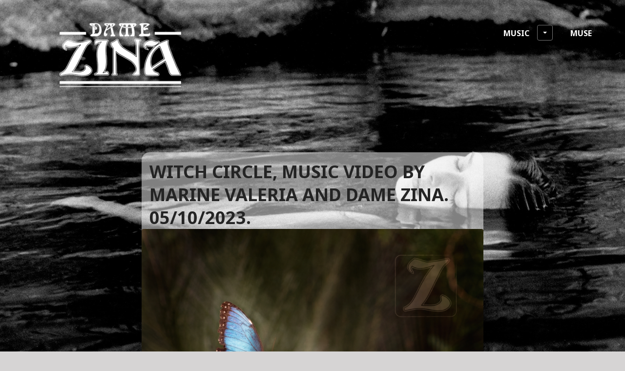

--- FILE ---
content_type: text/html; charset=UTF-8
request_url: https://damezina.com/2023/09/witchcircle/
body_size: 16477
content:
<!DOCTYPE html>
<html lang="en-US">
<head>
<meta charset="UTF-8">
<meta name="viewport" content="width=device-width, initial-scale=1">
<title>Witch Circle, Music video by Marine Valeria and Dame Zina. 05/10/2023. | Dame Zina</title>
<link rel="profile" href="https://gmpg.org/xfn/11">
<link rel="pingback" href="https://damezina.com/xmlrpc.php">

<title>Witch Circle, Music video by Marine Valeria and Dame Zina. 05/10/2023. &#8211; Dame Zina</title>
<meta name='robots' content='max-image-preview:large' />
<script>window._wca = window._wca || [];</script>
<link rel='dns-prefetch' href='//stats.wp.com' />
<link rel='dns-prefetch' href='//fonts.googleapis.com' />
<link rel='dns-prefetch' href='//v0.wordpress.com' />
<link rel='dns-prefetch' href='//i0.wp.com' />
<link rel='dns-prefetch' href='//c0.wp.com' />
<link rel='dns-prefetch' href='//widgets.wp.com' />
<link rel='dns-prefetch' href='//s0.wp.com' />
<link rel='dns-prefetch' href='//0.gravatar.com' />
<link rel='dns-prefetch' href='//1.gravatar.com' />
<link rel='dns-prefetch' href='//2.gravatar.com' />
<link rel='dns-prefetch' href='//jetpack.wordpress.com' />
<link rel='dns-prefetch' href='//public-api.wordpress.com' />
<link rel="alternate" type="application/rss+xml" title="Dame Zina &raquo; Feed" href="https://damezina.com/feed/" />
<link rel="alternate" type="application/rss+xml" title="Dame Zina &raquo; Comments Feed" href="https://damezina.com/comments/feed/" />
<link rel="alternate" type="application/rss+xml" title="Dame Zina &raquo; Witch Circle, Music video by Marine Valeria and Dame Zina. 05/10/2023. Comments Feed" href="https://damezina.com/2023/09/witchcircle/feed/" />
<script type="text/javascript">
window._wpemojiSettings = {"baseUrl":"https:\/\/s.w.org\/images\/core\/emoji\/14.0.0\/72x72\/","ext":".png","svgUrl":"https:\/\/s.w.org\/images\/core\/emoji\/14.0.0\/svg\/","svgExt":".svg","source":{"concatemoji":"https:\/\/damezina.com\/wp-includes\/js\/wp-emoji-release.min.js?ver=6.1.1"}};
/*! This file is auto-generated */
!function(e,a,t){var n,r,o,i=a.createElement("canvas"),p=i.getContext&&i.getContext("2d");function s(e,t){var a=String.fromCharCode,e=(p.clearRect(0,0,i.width,i.height),p.fillText(a.apply(this,e),0,0),i.toDataURL());return p.clearRect(0,0,i.width,i.height),p.fillText(a.apply(this,t),0,0),e===i.toDataURL()}function c(e){var t=a.createElement("script");t.src=e,t.defer=t.type="text/javascript",a.getElementsByTagName("head")[0].appendChild(t)}for(o=Array("flag","emoji"),t.supports={everything:!0,everythingExceptFlag:!0},r=0;r<o.length;r++)t.supports[o[r]]=function(e){if(p&&p.fillText)switch(p.textBaseline="top",p.font="600 32px Arial",e){case"flag":return s([127987,65039,8205,9895,65039],[127987,65039,8203,9895,65039])?!1:!s([55356,56826,55356,56819],[55356,56826,8203,55356,56819])&&!s([55356,57332,56128,56423,56128,56418,56128,56421,56128,56430,56128,56423,56128,56447],[55356,57332,8203,56128,56423,8203,56128,56418,8203,56128,56421,8203,56128,56430,8203,56128,56423,8203,56128,56447]);case"emoji":return!s([129777,127995,8205,129778,127999],[129777,127995,8203,129778,127999])}return!1}(o[r]),t.supports.everything=t.supports.everything&&t.supports[o[r]],"flag"!==o[r]&&(t.supports.everythingExceptFlag=t.supports.everythingExceptFlag&&t.supports[o[r]]);t.supports.everythingExceptFlag=t.supports.everythingExceptFlag&&!t.supports.flag,t.DOMReady=!1,t.readyCallback=function(){t.DOMReady=!0},t.supports.everything||(n=function(){t.readyCallback()},a.addEventListener?(a.addEventListener("DOMContentLoaded",n,!1),e.addEventListener("load",n,!1)):(e.attachEvent("onload",n),a.attachEvent("onreadystatechange",function(){"complete"===a.readyState&&t.readyCallback()})),(e=t.source||{}).concatemoji?c(e.concatemoji):e.wpemoji&&e.twemoji&&(c(e.twemoji),c(e.wpemoji)))}(window,document,window._wpemojiSettings);
</script>
<style type="text/css">
img.wp-smiley,
img.emoji {
	display: inline !important;
	border: none !important;
	box-shadow: none !important;
	height: 1em !important;
	width: 1em !important;
	margin: 0 0.07em !important;
	vertical-align: -0.1em !important;
	background: none !important;
	padding: 0 !important;
}
</style>
	<link rel='stylesheet' id='wp-block-library-css' href='https://c0.wp.com/c/6.1.1/wp-includes/css/dist/block-library/style.min.css' type='text/css' media='all' />
<style id='wp-block-library-inline-css' type='text/css'>
.has-text-align-justify{text-align:justify;}
</style>
<link rel='stylesheet' id='mediaelement-css' href='https://c0.wp.com/c/6.1.1/wp-includes/js/mediaelement/mediaelementplayer-legacy.min.css' type='text/css' media='all' />
<link rel='stylesheet' id='wp-mediaelement-css' href='https://c0.wp.com/c/6.1.1/wp-includes/js/mediaelement/wp-mediaelement.min.css' type='text/css' media='all' />
<link rel='stylesheet' id='wc-blocks-vendors-style-css' href='https://c0.wp.com/p/woocommerce/6.2.0/packages/woocommerce-blocks/build/wc-blocks-vendors-style.css' type='text/css' media='all' />
<link rel='stylesheet' id='wc-blocks-style-css' href='https://c0.wp.com/p/woocommerce/6.2.0/packages/woocommerce-blocks/build/wc-blocks-style.css' type='text/css' media='all' />
<link rel='stylesheet' id='classic-theme-styles-css' href='https://c0.wp.com/c/6.1.1/wp-includes/css/classic-themes.min.css' type='text/css' media='all' />
<style id='global-styles-inline-css' type='text/css'>
body{--wp--preset--color--black: #000000;--wp--preset--color--cyan-bluish-gray: #abb8c3;--wp--preset--color--white: #ffffff;--wp--preset--color--pale-pink: #f78da7;--wp--preset--color--vivid-red: #cf2e2e;--wp--preset--color--luminous-vivid-orange: #ff6900;--wp--preset--color--luminous-vivid-amber: #fcb900;--wp--preset--color--light-green-cyan: #7bdcb5;--wp--preset--color--vivid-green-cyan: #00d084;--wp--preset--color--pale-cyan-blue: #8ed1fc;--wp--preset--color--vivid-cyan-blue: #0693e3;--wp--preset--color--vivid-purple: #9b51e0;--wp--preset--gradient--vivid-cyan-blue-to-vivid-purple: linear-gradient(135deg,rgba(6,147,227,1) 0%,rgb(155,81,224) 100%);--wp--preset--gradient--light-green-cyan-to-vivid-green-cyan: linear-gradient(135deg,rgb(122,220,180) 0%,rgb(0,208,130) 100%);--wp--preset--gradient--luminous-vivid-amber-to-luminous-vivid-orange: linear-gradient(135deg,rgba(252,185,0,1) 0%,rgba(255,105,0,1) 100%);--wp--preset--gradient--luminous-vivid-orange-to-vivid-red: linear-gradient(135deg,rgba(255,105,0,1) 0%,rgb(207,46,46) 100%);--wp--preset--gradient--very-light-gray-to-cyan-bluish-gray: linear-gradient(135deg,rgb(238,238,238) 0%,rgb(169,184,195) 100%);--wp--preset--gradient--cool-to-warm-spectrum: linear-gradient(135deg,rgb(74,234,220) 0%,rgb(151,120,209) 20%,rgb(207,42,186) 40%,rgb(238,44,130) 60%,rgb(251,105,98) 80%,rgb(254,248,76) 100%);--wp--preset--gradient--blush-light-purple: linear-gradient(135deg,rgb(255,206,236) 0%,rgb(152,150,240) 100%);--wp--preset--gradient--blush-bordeaux: linear-gradient(135deg,rgb(254,205,165) 0%,rgb(254,45,45) 50%,rgb(107,0,62) 100%);--wp--preset--gradient--luminous-dusk: linear-gradient(135deg,rgb(255,203,112) 0%,rgb(199,81,192) 50%,rgb(65,88,208) 100%);--wp--preset--gradient--pale-ocean: linear-gradient(135deg,rgb(255,245,203) 0%,rgb(182,227,212) 50%,rgb(51,167,181) 100%);--wp--preset--gradient--electric-grass: linear-gradient(135deg,rgb(202,248,128) 0%,rgb(113,206,126) 100%);--wp--preset--gradient--midnight: linear-gradient(135deg,rgb(2,3,129) 0%,rgb(40,116,252) 100%);--wp--preset--duotone--dark-grayscale: url('#wp-duotone-dark-grayscale');--wp--preset--duotone--grayscale: url('#wp-duotone-grayscale');--wp--preset--duotone--purple-yellow: url('#wp-duotone-purple-yellow');--wp--preset--duotone--blue-red: url('#wp-duotone-blue-red');--wp--preset--duotone--midnight: url('#wp-duotone-midnight');--wp--preset--duotone--magenta-yellow: url('#wp-duotone-magenta-yellow');--wp--preset--duotone--purple-green: url('#wp-duotone-purple-green');--wp--preset--duotone--blue-orange: url('#wp-duotone-blue-orange');--wp--preset--font-size--small: 13px;--wp--preset--font-size--medium: 20px;--wp--preset--font-size--large: 36px;--wp--preset--font-size--x-large: 42px;--wp--preset--spacing--20: 0.44rem;--wp--preset--spacing--30: 0.67rem;--wp--preset--spacing--40: 1rem;--wp--preset--spacing--50: 1.5rem;--wp--preset--spacing--60: 2.25rem;--wp--preset--spacing--70: 3.38rem;--wp--preset--spacing--80: 5.06rem;}:where(.is-layout-flex){gap: 0.5em;}body .is-layout-flow > .alignleft{float: left;margin-inline-start: 0;margin-inline-end: 2em;}body .is-layout-flow > .alignright{float: right;margin-inline-start: 2em;margin-inline-end: 0;}body .is-layout-flow > .aligncenter{margin-left: auto !important;margin-right: auto !important;}body .is-layout-constrained > .alignleft{float: left;margin-inline-start: 0;margin-inline-end: 2em;}body .is-layout-constrained > .alignright{float: right;margin-inline-start: 2em;margin-inline-end: 0;}body .is-layout-constrained > .aligncenter{margin-left: auto !important;margin-right: auto !important;}body .is-layout-constrained > :where(:not(.alignleft):not(.alignright):not(.alignfull)){max-width: var(--wp--style--global--content-size);margin-left: auto !important;margin-right: auto !important;}body .is-layout-constrained > .alignwide{max-width: var(--wp--style--global--wide-size);}body .is-layout-flex{display: flex;}body .is-layout-flex{flex-wrap: wrap;align-items: center;}body .is-layout-flex > *{margin: 0;}:where(.wp-block-columns.is-layout-flex){gap: 2em;}.has-black-color{color: var(--wp--preset--color--black) !important;}.has-cyan-bluish-gray-color{color: var(--wp--preset--color--cyan-bluish-gray) !important;}.has-white-color{color: var(--wp--preset--color--white) !important;}.has-pale-pink-color{color: var(--wp--preset--color--pale-pink) !important;}.has-vivid-red-color{color: var(--wp--preset--color--vivid-red) !important;}.has-luminous-vivid-orange-color{color: var(--wp--preset--color--luminous-vivid-orange) !important;}.has-luminous-vivid-amber-color{color: var(--wp--preset--color--luminous-vivid-amber) !important;}.has-light-green-cyan-color{color: var(--wp--preset--color--light-green-cyan) !important;}.has-vivid-green-cyan-color{color: var(--wp--preset--color--vivid-green-cyan) !important;}.has-pale-cyan-blue-color{color: var(--wp--preset--color--pale-cyan-blue) !important;}.has-vivid-cyan-blue-color{color: var(--wp--preset--color--vivid-cyan-blue) !important;}.has-vivid-purple-color{color: var(--wp--preset--color--vivid-purple) !important;}.has-black-background-color{background-color: var(--wp--preset--color--black) !important;}.has-cyan-bluish-gray-background-color{background-color: var(--wp--preset--color--cyan-bluish-gray) !important;}.has-white-background-color{background-color: var(--wp--preset--color--white) !important;}.has-pale-pink-background-color{background-color: var(--wp--preset--color--pale-pink) !important;}.has-vivid-red-background-color{background-color: var(--wp--preset--color--vivid-red) !important;}.has-luminous-vivid-orange-background-color{background-color: var(--wp--preset--color--luminous-vivid-orange) !important;}.has-luminous-vivid-amber-background-color{background-color: var(--wp--preset--color--luminous-vivid-amber) !important;}.has-light-green-cyan-background-color{background-color: var(--wp--preset--color--light-green-cyan) !important;}.has-vivid-green-cyan-background-color{background-color: var(--wp--preset--color--vivid-green-cyan) !important;}.has-pale-cyan-blue-background-color{background-color: var(--wp--preset--color--pale-cyan-blue) !important;}.has-vivid-cyan-blue-background-color{background-color: var(--wp--preset--color--vivid-cyan-blue) !important;}.has-vivid-purple-background-color{background-color: var(--wp--preset--color--vivid-purple) !important;}.has-black-border-color{border-color: var(--wp--preset--color--black) !important;}.has-cyan-bluish-gray-border-color{border-color: var(--wp--preset--color--cyan-bluish-gray) !important;}.has-white-border-color{border-color: var(--wp--preset--color--white) !important;}.has-pale-pink-border-color{border-color: var(--wp--preset--color--pale-pink) !important;}.has-vivid-red-border-color{border-color: var(--wp--preset--color--vivid-red) !important;}.has-luminous-vivid-orange-border-color{border-color: var(--wp--preset--color--luminous-vivid-orange) !important;}.has-luminous-vivid-amber-border-color{border-color: var(--wp--preset--color--luminous-vivid-amber) !important;}.has-light-green-cyan-border-color{border-color: var(--wp--preset--color--light-green-cyan) !important;}.has-vivid-green-cyan-border-color{border-color: var(--wp--preset--color--vivid-green-cyan) !important;}.has-pale-cyan-blue-border-color{border-color: var(--wp--preset--color--pale-cyan-blue) !important;}.has-vivid-cyan-blue-border-color{border-color: var(--wp--preset--color--vivid-cyan-blue) !important;}.has-vivid-purple-border-color{border-color: var(--wp--preset--color--vivid-purple) !important;}.has-vivid-cyan-blue-to-vivid-purple-gradient-background{background: var(--wp--preset--gradient--vivid-cyan-blue-to-vivid-purple) !important;}.has-light-green-cyan-to-vivid-green-cyan-gradient-background{background: var(--wp--preset--gradient--light-green-cyan-to-vivid-green-cyan) !important;}.has-luminous-vivid-amber-to-luminous-vivid-orange-gradient-background{background: var(--wp--preset--gradient--luminous-vivid-amber-to-luminous-vivid-orange) !important;}.has-luminous-vivid-orange-to-vivid-red-gradient-background{background: var(--wp--preset--gradient--luminous-vivid-orange-to-vivid-red) !important;}.has-very-light-gray-to-cyan-bluish-gray-gradient-background{background: var(--wp--preset--gradient--very-light-gray-to-cyan-bluish-gray) !important;}.has-cool-to-warm-spectrum-gradient-background{background: var(--wp--preset--gradient--cool-to-warm-spectrum) !important;}.has-blush-light-purple-gradient-background{background: var(--wp--preset--gradient--blush-light-purple) !important;}.has-blush-bordeaux-gradient-background{background: var(--wp--preset--gradient--blush-bordeaux) !important;}.has-luminous-dusk-gradient-background{background: var(--wp--preset--gradient--luminous-dusk) !important;}.has-pale-ocean-gradient-background{background: var(--wp--preset--gradient--pale-ocean) !important;}.has-electric-grass-gradient-background{background: var(--wp--preset--gradient--electric-grass) !important;}.has-midnight-gradient-background{background: var(--wp--preset--gradient--midnight) !important;}.has-small-font-size{font-size: var(--wp--preset--font-size--small) !important;}.has-medium-font-size{font-size: var(--wp--preset--font-size--medium) !important;}.has-large-font-size{font-size: var(--wp--preset--font-size--large) !important;}.has-x-large-font-size{font-size: var(--wp--preset--font-size--x-large) !important;}
.wp-block-navigation a:where(:not(.wp-element-button)){color: inherit;}
:where(.wp-block-columns.is-layout-flex){gap: 2em;}
.wp-block-pullquote{font-size: 1.5em;line-height: 1.6;}
</style>
<link rel='stylesheet' id='titan-adminbar-styles-css' href='https://damezina.com/wp-content/plugins/anti-spam/assets/css/admin-bar.css?ver=7.3.4' type='text/css' media='all' />
<link rel='stylesheet' id='unlock-protocol-css' href='https://damezina.com/wp-content/plugins/unlock-protocol/assets/build/css/main.css?ver=6.1.1' type='text/css' media='all' />
<link rel='stylesheet' id='woocommerce-layout-css' href='https://c0.wp.com/p/woocommerce/6.2.0/assets/css/woocommerce-layout.css' type='text/css' media='all' />
<style id='woocommerce-layout-inline-css' type='text/css'>

	.infinite-scroll .woocommerce-pagination {
		display: none;
	}
</style>
<link rel='stylesheet' id='woocommerce-smallscreen-css' href='https://c0.wp.com/p/woocommerce/6.2.0/assets/css/woocommerce-smallscreen.css' type='text/css' media='only screen and (max-width: 768px)' />
<link rel='stylesheet' id='woocommerce-general-css' href='https://c0.wp.com/p/woocommerce/6.2.0/assets/css/woocommerce.css' type='text/css' media='all' />
<style id='woocommerce-inline-inline-css' type='text/css'>
.woocommerce form .form-row .required { visibility: visible; }
</style>
<link rel='stylesheet' id='genericons-css' href='https://c0.wp.com/p/jetpack/11.9/_inc/genericons/genericons/genericons.css' type='text/css' media='all' />
<link rel='stylesheet' id='edin-style-css' href='https://damezina.com/wp-content/themes/goran-wpcom/style.css?ver=6.1.1' type='text/css' media='all' />
<style id='edin-style-inline-css' type='text/css'>
.hero.with-featured-image { background-image: url(https://i0.wp.com/damezina.com/wp-content/uploads/2023/09/witch-circle-couv-copie.jpeg?fit=1000%2C1000&#038;ssl=1); }
.posted-on, .tags-links, .byline { clip: rect(1px, 1px, 1px, 1px); height: 1px; position: absolute; overflow: hidden; width: 1px; }
</style>
<link rel='stylesheet' id='newsletter-css' href='https://damezina.com/wp-content/plugins/newsletter/style.css?ver=7.6.7' type='text/css' media='all' />
<link rel='stylesheet' id='goran-noto-sans-css' href='https://fonts.googleapis.com/css?family=Noto+Sans%3A400%2C700%2C400italic%2C700italic&#038;subset=latin%2Clatin-ext' type='text/css' media='all' />
<link rel='stylesheet' id='goran-noto-serif-css' href='https://fonts.googleapis.com/css?family=Noto+Serif%3A400%2C700%2C400italic%2C700italic&#038;subset=latin%2Clatin-ext' type='text/css' media='all' />
<link rel='stylesheet' id='goran-droid-sans-mono-css' href='https://fonts.googleapis.com/css?family=Droid+Sans+Mono' type='text/css' media='all' />
<link rel='stylesheet' id='social-logos-css' href='https://c0.wp.com/p/jetpack/11.9/_inc/social-logos/social-logos.min.css' type='text/css' media='all' />
<link rel='stylesheet' id='jetpack_css-css' href='https://c0.wp.com/p/jetpack/11.9/css/jetpack.css' type='text/css' media='all' />
<script type='text/javascript' src='https://c0.wp.com/c/6.1.1/wp-includes/js/dist/vendor/regenerator-runtime.min.js' id='regenerator-runtime-js'></script>
<script type='text/javascript' src='https://c0.wp.com/c/6.1.1/wp-includes/js/dist/vendor/wp-polyfill.min.js' id='wp-polyfill-js'></script>
<script type='text/javascript' id='jetpack-block-contact-form-js-extra'>
/* <![CDATA[ */
var Jetpack_Block_Assets_Base_Url = {"url":"https:\/\/damezina.com\/wp-content\/plugins\/jetpack\/_inc\/blocks\/"};
/* ]]> */
</script>
<script type='text/javascript' src='https://damezina.com/wp-content/plugins/jetpack/_inc/blocks/contact-form/view.js?minify=false&#038;ver=11.9' id='jetpack-block-contact-form-js'></script>
<script type='text/javascript' id='jetpack_related-posts-js-extra'>
/* <![CDATA[ */
var related_posts_js_options = {"post_heading":"h4"};
/* ]]> */
</script>
<script type='text/javascript' src='https://c0.wp.com/p/jetpack/11.9/_inc/build/related-posts/related-posts.min.js' id='jetpack_related-posts-js'></script>
<script type='text/javascript' src='https://c0.wp.com/c/6.1.1/wp-includes/js/jquery/jquery.min.js' id='jquery-core-js'></script>
<script type='text/javascript' src='https://c0.wp.com/c/6.1.1/wp-includes/js/jquery/jquery-migrate.min.js' id='jquery-migrate-js'></script>
<script defer type='text/javascript' src='https://stats.wp.com/s-202605.js' id='woocommerce-analytics-js'></script>
<link rel="https://api.w.org/" href="https://damezina.com/wp-json/" /><link rel="alternate" type="application/json" href="https://damezina.com/wp-json/wp/v2/posts/7759" /><link rel="EditURI" type="application/rsd+xml" title="RSD" href="https://damezina.com/xmlrpc.php?rsd" />
<link rel="wlwmanifest" type="application/wlwmanifest+xml" href="https://damezina.com/wp-includes/wlwmanifest.xml" />
<meta name="generator" content="WordPress 6.1.1" />
<meta name="generator" content="WooCommerce 6.2.0" />
<link rel="canonical" href="https://damezina.com/2023/09/witchcircle/" />
<link rel='shortlink' href='https://wp.me/paAwby-219' />
<link rel="alternate" type="application/json+oembed" href="https://damezina.com/wp-json/oembed/1.0/embed?url=https%3A%2F%2Fdamezina.com%2F2023%2F09%2Fwitchcircle%2F" />
	<style>img#wpstats{display:none}</style>
			<noscript><style>.woocommerce-product-gallery{ opacity: 1 !important; }</style></noscript>
		<style type="text/css">
			.site-title,
		.site-description {
			position: absolute;
			clip: rect(1px, 1px, 1px, 1px);
		}
		</style>
	<style type="text/css" id="custom-background-css">
body.custom-background { background-color: #d6d4d4; background-image: url("https://damezina.com/wp-content/uploads/2021/12/Carla-OpheI__lie-4-1.jpeg"); background-position: center center; background-size: cover; background-repeat: no-repeat; background-attachment: fixed; }
</style>
				<style type="text/css">
				/* If html does not have either class, do not show lazy loaded images. */
				html:not( .jetpack-lazy-images-js-enabled ):not( .js ) .jetpack-lazy-image {
					display: none;
				}
			</style>
			<script>
				document.documentElement.classList.add(
					'jetpack-lazy-images-js-enabled'
				);
			</script>
		
<!-- Jetpack Open Graph Tags -->
<meta property="og:type" content="article" />
<meta property="og:title" content="Witch Circle, Music video by Marine Valeria and Dame Zina. 05/10/2023." />
<meta property="og:url" content="https://damezina.com/2023/09/witchcircle/" />
<meta property="og:description" content="single + clip" />
<meta property="article:published_time" content="2023-09-18T10:30:52+00:00" />
<meta property="article:modified_time" content="2025-10-08T10:59:47+00:00" />
<meta property="og:site_name" content="Dame Zina" />
<meta property="og:image" content="https://i0.wp.com/damezina.com/wp-content/uploads/2023/09/witch-circle-couv-copie.jpeg?fit=1000%2C1000&#038;ssl=1" />
<meta property="og:image:width" content="1000" />
<meta property="og:image:height" content="1000" />
<meta property="og:image:alt" content="" />
<meta property="og:locale" content="en_US" />
<meta name="twitter:text:title" content="Witch Circle, Music video by Marine Valeria and Dame Zina. 05/10/2023." />
<meta name="twitter:image" content="https://i0.wp.com/damezina.com/wp-content/uploads/2023/09/witch-circle-couv-copie.jpeg?fit=1000%2C1000&#038;ssl=1&#038;w=640" />
<meta name="twitter:card" content="summary_large_image" />

<!-- End Jetpack Open Graph Tags -->
<link rel="icon" href="https://i0.wp.com/damezina.com/wp-content/uploads/2019/12/cropped-damezina-z.png?fit=32%2C32&#038;ssl=1" sizes="32x32" />
<link rel="icon" href="https://i0.wp.com/damezina.com/wp-content/uploads/2019/12/cropped-damezina-z.png?fit=192%2C192&#038;ssl=1" sizes="192x192" />
<link rel="apple-touch-icon" href="https://i0.wp.com/damezina.com/wp-content/uploads/2019/12/cropped-damezina-z.png?fit=180%2C180&#038;ssl=1" />
<meta name="msapplication-TileImage" content="https://i0.wp.com/damezina.com/wp-content/uploads/2019/12/cropped-damezina-z.png?fit=270%2C270&#038;ssl=1" />
<link rel="stylesheet" type="text/css" id="wp-custom-css" href="https://damezina.com/?custom-css=ec8a98f64c" /></head>

<body class="post-template-default single single-post postid-7759 single-format-standard custom-background wp-custom-logo theme-edin-wpcom woocommerce-no-js has-custom-background has-footer-navigation navigation-default no-sidebar has-site-logo date-hidden tags-hidden author-hidden">
<div id="page" class="hfeed site">
	<a class="skip-link screen-reader-text" href="#content">Skip to content</a>

	<header id="masthead" class="site-header" role="banner">
		
		<div class="site-branding">
			<a href="https://damezina.com/" class="site-logo-link" rel="home" itemprop="url"><img width="297" height="192" src="https://i0.wp.com/damezina.com/wp-content/uploads/2021/12/admin-ajax.php_.png?fit=297%2C192&amp;ssl=1" class="site-logo attachment-edin-logo" alt="" decoding="async" loading="lazy" data-size="edin-logo" itemprop="logo" srcset="https://i0.wp.com/damezina.com/wp-content/uploads/2021/12/admin-ajax.php_.png?w=400&amp;ssl=1 400w, https://i0.wp.com/damezina.com/wp-content/uploads/2021/12/admin-ajax.php_.png?resize=300%2C194&amp;ssl=1 300w, https://i0.wp.com/damezina.com/wp-content/uploads/2021/12/admin-ajax.php_.png?resize=297%2C192&amp;ssl=1 297w" sizes="(max-width: 297px) 100vw, 297px" data-attachment-id="5884" data-permalink="https://damezina.com/admin-ajax-php/" data-orig-file="https://i0.wp.com/damezina.com/wp-content/uploads/2021/12/admin-ajax.php_.png?fit=400%2C259&amp;ssl=1" data-orig-size="400,259" data-comments-opened="1" data-image-meta="{&quot;aperture&quot;:&quot;0&quot;,&quot;credit&quot;:&quot;&quot;,&quot;camera&quot;:&quot;&quot;,&quot;caption&quot;:&quot;&quot;,&quot;created_timestamp&quot;:&quot;0&quot;,&quot;copyright&quot;:&quot;&quot;,&quot;focal_length&quot;:&quot;0&quot;,&quot;iso&quot;:&quot;0&quot;,&quot;shutter_speed&quot;:&quot;0&quot;,&quot;title&quot;:&quot;&quot;,&quot;orientation&quot;:&quot;0&quot;}" data-image-title="admin-ajax.php" data-image-description="" data-image-caption="" data-medium-file="https://i0.wp.com/damezina.com/wp-content/uploads/2021/12/admin-ajax.php_.png?fit=300%2C194&amp;ssl=1" data-large-file="https://i0.wp.com/damezina.com/wp-content/uploads/2021/12/admin-ajax.php_.png?fit=400%2C259&amp;ssl=1" /></a>			<h1 class="site-title"><a href="https://damezina.com/" rel="home">Dame Zina</a></h1>
			<h2 class="site-description"></h2>
		</div><!-- .site-branding -->

					<nav id="site-navigation" class="main-navigation" role="navigation">
				<button class="menu-toggle">Menu</button>
				<div class="menu-primary"><ul id="menu-primary" class="clear"><li id="menu-item-6808" class="menu-item menu-item-type-post_type menu-item-object-page menu-item-has-children menu-item-6808"><a href="https://damezina.com/music/">Music</a>
<ul class="sub-menu">
	<li id="menu-item-7805" class="menu-item menu-item-type-taxonomy menu-item-object-category current-post-ancestor current-menu-parent current-post-parent menu-item-7805"><a href="https://damezina.com/category/musique/fairytales/">Fairytales &#8211; album 2023</a></li>
	<li id="menu-item-7439" class="menu-item menu-item-type-taxonomy menu-item-object-category menu-item-7439"><a href="https://damezina.com/category/musique/house-of-zina/">House of Zina &#8211; album 2023</a></li>
	<li id="menu-item-6804" class="menu-item menu-item-type-taxonomy menu-item-object-category menu-item-has-children menu-item-6804"><a href="https://damezina.com/category/musique/meadowsweet/">Meadowsweet &#8211; singles and EPs 2022</a>
	<ul class="sub-menu">
		<li id="menu-item-7440" class="menu-item menu-item-type-post_type menu-item-object-post menu-item-7440"><a href="https://damezina.com/2022/11/self-lover-ep-by-dame-zina-11-11-22/">Self lover -EP 11/11/22.</a></li>
		<li id="menu-item-7441" class="menu-item menu-item-type-post_type menu-item-object-post menu-item-7441"><a href="https://damezina.com/2022/08/sorciere-ep-by-dame-zina-22-09-22/">Sorcière &#8211; EP 22/09/22</a></li>
		<li id="menu-item-7108" class="menu-item menu-item-type-post_type menu-item-object-post menu-item-7108"><a href="https://damezina.com/2022/07/deja-vu-ep-by-dame-zina-08-08-2022/">Déjà vu &#8211; EP 08/08/22</a></li>
		<li id="menu-item-6940" class="menu-item menu-item-type-post_type menu-item-object-post menu-item-6940"><a href="https://damezina.com/2022/02/meadowsweet-a-music-album-that-speaks-to-the-eyes-nfts-stems-for-remixes-a-planning-of-everything-you-need-to-know-about-our-releases/">singles and EPs program 2022</a></li>
	</ul>
</li>
	<li id="menu-item-6794" class="menu-item menu-item-type-taxonomy menu-item-object-category menu-item-6794"><a href="https://damezina.com/category/musique/emerald-eyes/">Emerald Eyes &#8211; album 2020</a></li>
	<li id="menu-item-7144" class="menu-item menu-item-type-taxonomy menu-item-object-category current-post-ancestor current-menu-parent current-post-parent menu-item-7144"><a href="https://damezina.com/category/musique/press/">Press</a></li>
</ul>
</li>
<li id="menu-item-8052" class="menu-item menu-item-type-taxonomy menu-item-object-category current-post-ancestor current-menu-parent current-post-parent menu-item-8052"><a href="https://damezina.com/category/film/">Muse</a></li>
</ul></div>			</nav><!-- #site-navigation -->
			</header><!-- #masthead -->

	<div id="content" class="site-content">

	<div class="content-wrapper clear">

		<div id="primary" class="content-area">
			<main id="main" class="site-main" role="main">

				
					
<article id="post-7759" class="post-7759 post type-post status-publish format-standard has-post-thumbnail hentry category-fairytales category-film category-musique category-press">
	<header class="entry-header">
		<h1 class="entry-title">Witch Circle, Music video by Marine Valeria and Dame Zina. 05/10/2023.</h1>
		<div class="entry-meta">
			<span class="posted-on">Posted on <a href="https://damezina.com/2023/09/witchcircle/" rel="bookmark"><time class="entry-date published" datetime="2023-09-18T11:30:52+01:00">18/09/2023</time><time class="updated" datetime="2025-10-08T11:59:47+01:00">08/10/2025</time></a></span><span class="byline"> by <span class="author vcard"><a class="url fn n" href="https://damezina.com/author/carladegoy/">carladegoy</a></span></span>		</div><!-- .entry-meta -->
	</header><!-- .entry-header -->

	
	<a class="post-thumbnail" href="https://damezina.com/2023/09/witchcircle/">
		<img width="772" height="772" src="https://i0.wp.com/damezina.com/wp-content/uploads/2023/09/witch-circle-couv-copie.jpeg?fit=772%2C772&amp;ssl=1" class="attachment-edin-featured-image size-edin-featured-image wp-post-image jetpack-lazy-image" alt decoding="async" data-attachment-id="7760" data-permalink="https://damezina.com/2023/09/witchcircle/witch-circle-couv-copie/" data-orig-file="https://i0.wp.com/damezina.com/wp-content/uploads/2023/09/witch-circle-couv-copie.jpeg?fit=1000%2C1000&amp;ssl=1" data-orig-size="1000,1000" data-comments-opened="1" data-image-meta="{&quot;aperture&quot;:&quot;0&quot;,&quot;credit&quot;:&quot;&quot;,&quot;camera&quot;:&quot;&quot;,&quot;caption&quot;:&quot;&quot;,&quot;created_timestamp&quot;:&quot;0&quot;,&quot;copyright&quot;:&quot;&quot;,&quot;focal_length&quot;:&quot;0&quot;,&quot;iso&quot;:&quot;0&quot;,&quot;shutter_speed&quot;:&quot;0&quot;,&quot;title&quot;:&quot;&quot;,&quot;orientation&quot;:&quot;1&quot;}" data-image-title="witch circle couv &#8211; copie" data-image-description data-image-caption data-medium-file="https://i0.wp.com/damezina.com/wp-content/uploads/2023/09/witch-circle-couv-copie.jpeg?fit=300%2C300&amp;ssl=1" data-large-file="https://i0.wp.com/damezina.com/wp-content/uploads/2023/09/witch-circle-couv-copie.jpeg?fit=700%2C700&amp;ssl=1" data-lazy-srcset="https://i0.wp.com/damezina.com/wp-content/uploads/2023/09/witch-circle-couv-copie.jpeg?w=1000&amp;ssl=1 1000w, https://i0.wp.com/damezina.com/wp-content/uploads/2023/09/witch-circle-couv-copie.jpeg?resize=300%2C300&amp;ssl=1 300w, https://i0.wp.com/damezina.com/wp-content/uploads/2023/09/witch-circle-couv-copie.jpeg?resize=150%2C150&amp;ssl=1 150w, https://i0.wp.com/damezina.com/wp-content/uploads/2023/09/witch-circle-couv-copie.jpeg?resize=768%2C768&amp;ssl=1 768w, https://i0.wp.com/damezina.com/wp-content/uploads/2023/09/witch-circle-couv-copie.jpeg?resize=314%2C314&amp;ssl=1 314w, https://i0.wp.com/damezina.com/wp-content/uploads/2023/09/witch-circle-couv-copie.jpeg?resize=96%2C96&amp;ssl=1 96w, https://i0.wp.com/damezina.com/wp-content/uploads/2023/09/witch-circle-couv-copie.jpeg?resize=772%2C772&amp;ssl=1 772w, https://i0.wp.com/damezina.com/wp-content/uploads/2023/09/witch-circle-couv-copie.jpeg?resize=192%2C192&amp;ssl=1 192w, https://i0.wp.com/damezina.com/wp-content/uploads/2023/09/witch-circle-couv-copie.jpeg?resize=600%2C600&amp;ssl=1 600w, https://i0.wp.com/damezina.com/wp-content/uploads/2023/09/witch-circle-couv-copie.jpeg?resize=100%2C100&amp;ssl=1 100w" data-lazy-sizes="(max-width: 772px) 100vw, 772px" data-lazy-src="https://i0.wp.com/damezina.com/wp-content/uploads/2023/09/witch-circle-couv-copie.jpeg?fit=772%2C772&amp;ssl=1&amp;is-pending-load=1" srcset="[data-uri]">	</a>


	<div class="entry-content">
		
<figure class="wp-block-embed is-type-video is-provider-youtube wp-block-embed-youtube wp-embed-aspect-16-9 wp-has-aspect-ratio"><div class="wp-block-embed__wrapper">
<div class="jetpack-video-wrapper"><span class="embed-youtube" style="text-align:center; display: block;"><iframe loading="lazy" class="youtube-player" width="700" height="394" src="https://www.youtube.com/embed/7HqQ_6H_KDo?version=3&#038;rel=1&#038;showsearch=0&#038;showinfo=1&#038;iv_load_policy=1&#038;fs=1&#038;hl=en-US&#038;autohide=2&#038;wmode=transparent" allowfullscreen="true" style="border:0;" sandbox="allow-scripts allow-same-origin allow-popups allow-presentation"></iframe></span></div>
</div></figure>



<p>Witch Circle is a song about sisterhood, and the infinite power of women. Through the image of witches, symbolizing the strengh of women, we created a dream like music video, to make you swim into the beauty of femininity.</p>



<figure class="wp-block-image size-large"><img data-attachment-id="7768" data-permalink="https://damezina.com/2023/09/witchcircle/img_9162/" data-orig-file="https://i0.wp.com/damezina.com/wp-content/uploads/2023/09/IMG_9162.jpeg?fit=1280%2C854&amp;ssl=1" data-orig-size="1280,854" data-comments-opened="1" data-image-meta="{&quot;aperture&quot;:&quot;0&quot;,&quot;credit&quot;:&quot;&quot;,&quot;camera&quot;:&quot;&quot;,&quot;caption&quot;:&quot;&quot;,&quot;created_timestamp&quot;:&quot;0&quot;,&quot;copyright&quot;:&quot;&quot;,&quot;focal_length&quot;:&quot;0&quot;,&quot;iso&quot;:&quot;0&quot;,&quot;shutter_speed&quot;:&quot;0&quot;,&quot;title&quot;:&quot;&quot;,&quot;orientation&quot;:&quot;0&quot;}" data-image-title="IMG_9162" data-image-description data-image-caption data-medium-file="https://i0.wp.com/damezina.com/wp-content/uploads/2023/09/IMG_9162.jpeg?fit=300%2C200&amp;ssl=1" data-large-file="https://i0.wp.com/damezina.com/wp-content/uploads/2023/09/IMG_9162.jpeg?fit=700%2C467&amp;ssl=1" decoding="async" width="700" height="467" src="https://i0.wp.com/damezina.com/wp-content/uploads/2023/09/IMG_9162.jpeg?resize=700%2C467&#038;ssl=1" alt class="wp-image-7768 jetpack-lazy-image" data-recalc-dims="1" data-lazy-srcset="https://i0.wp.com/damezina.com/wp-content/uploads/2023/09/IMG_9162.jpeg?resize=1024%2C683&amp;ssl=1 1024w, https://i0.wp.com/damezina.com/wp-content/uploads/2023/09/IMG_9162.jpeg?resize=300%2C200&amp;ssl=1 300w, https://i0.wp.com/damezina.com/wp-content/uploads/2023/09/IMG_9162.jpeg?resize=768%2C512&amp;ssl=1 768w, https://i0.wp.com/damezina.com/wp-content/uploads/2023/09/IMG_9162.jpeg?resize=772%2C515&amp;ssl=1 772w, https://i0.wp.com/damezina.com/wp-content/uploads/2023/09/IMG_9162.jpeg?resize=1230%2C821&amp;ssl=1 1230w, https://i0.wp.com/damezina.com/wp-content/uploads/2023/09/IMG_9162.jpeg?resize=288%2C192&amp;ssl=1 288w, https://i0.wp.com/damezina.com/wp-content/uploads/2023/09/IMG_9162.jpeg?resize=600%2C400&amp;ssl=1 600w, https://i0.wp.com/damezina.com/wp-content/uploads/2023/09/IMG_9162.jpeg?w=1280&amp;ssl=1 1280w" data-lazy-sizes="(max-width: 700px) 100vw, 700px" data-lazy-src="https://i0.wp.com/damezina.com/wp-content/uploads/2023/09/IMG_9162.jpeg?resize=700%2C467&amp;is-pending-load=1#038;ssl=1" srcset="[data-uri]"><noscript><img data-lazy-fallback="1" data-attachment-id="7768" data-permalink="https://damezina.com/2023/09/witchcircle/img_9162/" data-orig-file="https://i0.wp.com/damezina.com/wp-content/uploads/2023/09/IMG_9162.jpeg?fit=1280%2C854&amp;ssl=1" data-orig-size="1280,854" data-comments-opened="1" data-image-meta="{&quot;aperture&quot;:&quot;0&quot;,&quot;credit&quot;:&quot;&quot;,&quot;camera&quot;:&quot;&quot;,&quot;caption&quot;:&quot;&quot;,&quot;created_timestamp&quot;:&quot;0&quot;,&quot;copyright&quot;:&quot;&quot;,&quot;focal_length&quot;:&quot;0&quot;,&quot;iso&quot;:&quot;0&quot;,&quot;shutter_speed&quot;:&quot;0&quot;,&quot;title&quot;:&quot;&quot;,&quot;orientation&quot;:&quot;0&quot;}" data-image-title="IMG_9162" data-image-description="" data-image-caption="" data-medium-file="https://i0.wp.com/damezina.com/wp-content/uploads/2023/09/IMG_9162.jpeg?fit=300%2C200&amp;ssl=1" data-large-file="https://i0.wp.com/damezina.com/wp-content/uploads/2023/09/IMG_9162.jpeg?fit=700%2C467&amp;ssl=1" decoding="async" loading="lazy" width="700" height="467" src="https://i0.wp.com/damezina.com/wp-content/uploads/2023/09/IMG_9162.jpeg?resize=700%2C467&#038;ssl=1" alt="" class="wp-image-7768" srcset="https://i0.wp.com/damezina.com/wp-content/uploads/2023/09/IMG_9162.jpeg?resize=1024%2C683&amp;ssl=1 1024w, https://i0.wp.com/damezina.com/wp-content/uploads/2023/09/IMG_9162.jpeg?resize=300%2C200&amp;ssl=1 300w, https://i0.wp.com/damezina.com/wp-content/uploads/2023/09/IMG_9162.jpeg?resize=768%2C512&amp;ssl=1 768w, https://i0.wp.com/damezina.com/wp-content/uploads/2023/09/IMG_9162.jpeg?resize=772%2C515&amp;ssl=1 772w, https://i0.wp.com/damezina.com/wp-content/uploads/2023/09/IMG_9162.jpeg?resize=1230%2C821&amp;ssl=1 1230w, https://i0.wp.com/damezina.com/wp-content/uploads/2023/09/IMG_9162.jpeg?resize=288%2C192&amp;ssl=1 288w, https://i0.wp.com/damezina.com/wp-content/uploads/2023/09/IMG_9162.jpeg?resize=600%2C400&amp;ssl=1 600w, https://i0.wp.com/damezina.com/wp-content/uploads/2023/09/IMG_9162.jpeg?w=1280&amp;ssl=1 1280w" sizes="(max-width: 700px) 100vw, 700px" data-recalc-dims="1"  /></noscript></figure>



<p><br>Out on 05/10/2023, a few weeks before the album Fairytales.</p>



<div class="is-content-justification-center is-layout-flex wp-container-1 wp-block-buttons">
<div class="wp-block-button"><a class="wp-block-button__link wp-element-button" href="https://damezina.com/links/">Listen here</a></div>
</div>



<p></p>



<figure class="wp-block-image size-large"><img data-attachment-id="7767" data-permalink="https://damezina.com/2023/09/witchcircle/img_9161/" data-orig-file="https://i0.wp.com/damezina.com/wp-content/uploads/2023/09/IMG_9161.jpeg?fit=1280%2C854&amp;ssl=1" data-orig-size="1280,854" data-comments-opened="1" data-image-meta="{&quot;aperture&quot;:&quot;0&quot;,&quot;credit&quot;:&quot;&quot;,&quot;camera&quot;:&quot;&quot;,&quot;caption&quot;:&quot;&quot;,&quot;created_timestamp&quot;:&quot;0&quot;,&quot;copyright&quot;:&quot;&quot;,&quot;focal_length&quot;:&quot;0&quot;,&quot;iso&quot;:&quot;0&quot;,&quot;shutter_speed&quot;:&quot;0&quot;,&quot;title&quot;:&quot;&quot;,&quot;orientation&quot;:&quot;0&quot;}" data-image-title="IMG_9161" data-image-description data-image-caption data-medium-file="https://i0.wp.com/damezina.com/wp-content/uploads/2023/09/IMG_9161.jpeg?fit=300%2C200&amp;ssl=1" data-large-file="https://i0.wp.com/damezina.com/wp-content/uploads/2023/09/IMG_9161.jpeg?fit=700%2C467&amp;ssl=1" decoding="async" width="700" height="467" src="https://i0.wp.com/damezina.com/wp-content/uploads/2023/09/IMG_9161.jpeg?resize=700%2C467&#038;ssl=1" alt class="wp-image-7767 jetpack-lazy-image" data-recalc-dims="1" data-lazy-srcset="https://i0.wp.com/damezina.com/wp-content/uploads/2023/09/IMG_9161.jpeg?resize=1024%2C683&amp;ssl=1 1024w, https://i0.wp.com/damezina.com/wp-content/uploads/2023/09/IMG_9161.jpeg?resize=300%2C200&amp;ssl=1 300w, https://i0.wp.com/damezina.com/wp-content/uploads/2023/09/IMG_9161.jpeg?resize=768%2C512&amp;ssl=1 768w, https://i0.wp.com/damezina.com/wp-content/uploads/2023/09/IMG_9161.jpeg?resize=772%2C515&amp;ssl=1 772w, https://i0.wp.com/damezina.com/wp-content/uploads/2023/09/IMG_9161.jpeg?resize=1230%2C821&amp;ssl=1 1230w, https://i0.wp.com/damezina.com/wp-content/uploads/2023/09/IMG_9161.jpeg?resize=288%2C192&amp;ssl=1 288w, https://i0.wp.com/damezina.com/wp-content/uploads/2023/09/IMG_9161.jpeg?resize=600%2C400&amp;ssl=1 600w, https://i0.wp.com/damezina.com/wp-content/uploads/2023/09/IMG_9161.jpeg?w=1280&amp;ssl=1 1280w" data-lazy-sizes="(max-width: 700px) 100vw, 700px" data-lazy-src="https://i0.wp.com/damezina.com/wp-content/uploads/2023/09/IMG_9161.jpeg?resize=700%2C467&amp;is-pending-load=1#038;ssl=1" srcset="[data-uri]"><noscript><img data-lazy-fallback="1" data-attachment-id="7767" data-permalink="https://damezina.com/2023/09/witchcircle/img_9161/" data-orig-file="https://i0.wp.com/damezina.com/wp-content/uploads/2023/09/IMG_9161.jpeg?fit=1280%2C854&amp;ssl=1" data-orig-size="1280,854" data-comments-opened="1" data-image-meta="{&quot;aperture&quot;:&quot;0&quot;,&quot;credit&quot;:&quot;&quot;,&quot;camera&quot;:&quot;&quot;,&quot;caption&quot;:&quot;&quot;,&quot;created_timestamp&quot;:&quot;0&quot;,&quot;copyright&quot;:&quot;&quot;,&quot;focal_length&quot;:&quot;0&quot;,&quot;iso&quot;:&quot;0&quot;,&quot;shutter_speed&quot;:&quot;0&quot;,&quot;title&quot;:&quot;&quot;,&quot;orientation&quot;:&quot;0&quot;}" data-image-title="IMG_9161" data-image-description="" data-image-caption="" data-medium-file="https://i0.wp.com/damezina.com/wp-content/uploads/2023/09/IMG_9161.jpeg?fit=300%2C200&amp;ssl=1" data-large-file="https://i0.wp.com/damezina.com/wp-content/uploads/2023/09/IMG_9161.jpeg?fit=700%2C467&amp;ssl=1" decoding="async" loading="lazy" width="700" height="467" src="https://i0.wp.com/damezina.com/wp-content/uploads/2023/09/IMG_9161.jpeg?resize=700%2C467&#038;ssl=1" alt="" class="wp-image-7767" srcset="https://i0.wp.com/damezina.com/wp-content/uploads/2023/09/IMG_9161.jpeg?resize=1024%2C683&amp;ssl=1 1024w, https://i0.wp.com/damezina.com/wp-content/uploads/2023/09/IMG_9161.jpeg?resize=300%2C200&amp;ssl=1 300w, https://i0.wp.com/damezina.com/wp-content/uploads/2023/09/IMG_9161.jpeg?resize=768%2C512&amp;ssl=1 768w, https://i0.wp.com/damezina.com/wp-content/uploads/2023/09/IMG_9161.jpeg?resize=772%2C515&amp;ssl=1 772w, https://i0.wp.com/damezina.com/wp-content/uploads/2023/09/IMG_9161.jpeg?resize=1230%2C821&amp;ssl=1 1230w, https://i0.wp.com/damezina.com/wp-content/uploads/2023/09/IMG_9161.jpeg?resize=288%2C192&amp;ssl=1 288w, https://i0.wp.com/damezina.com/wp-content/uploads/2023/09/IMG_9161.jpeg?resize=600%2C400&amp;ssl=1 600w, https://i0.wp.com/damezina.com/wp-content/uploads/2023/09/IMG_9161.jpeg?w=1280&amp;ssl=1 1280w" sizes="(max-width: 700px) 100vw, 700px" data-recalc-dims="1"  /></noscript></figure>



<p>We shot this music video as mostly women, to feel this sisterhood. Shooting it was almost like a spiritual trip into womanhood.</p>



<figure class="wp-block-image size-large"><img data-attachment-id="7769" data-permalink="https://damezina.com/2023/09/witchcircle/img_9163/" data-orig-file="https://i0.wp.com/damezina.com/wp-content/uploads/2023/09/IMG_9163.jpeg?fit=854%2C1280&amp;ssl=1" data-orig-size="854,1280" data-comments-opened="1" data-image-meta="{&quot;aperture&quot;:&quot;0&quot;,&quot;credit&quot;:&quot;&quot;,&quot;camera&quot;:&quot;&quot;,&quot;caption&quot;:&quot;&quot;,&quot;created_timestamp&quot;:&quot;0&quot;,&quot;copyright&quot;:&quot;&quot;,&quot;focal_length&quot;:&quot;0&quot;,&quot;iso&quot;:&quot;0&quot;,&quot;shutter_speed&quot;:&quot;0&quot;,&quot;title&quot;:&quot;&quot;,&quot;orientation&quot;:&quot;0&quot;}" data-image-title="IMG_9163" data-image-description data-image-caption data-medium-file="https://i0.wp.com/damezina.com/wp-content/uploads/2023/09/IMG_9163.jpeg?fit=200%2C300&amp;ssl=1" data-large-file="https://i0.wp.com/damezina.com/wp-content/uploads/2023/09/IMG_9163.jpeg?fit=683%2C1024&amp;ssl=1" decoding="async" width="683" height="1024" src="https://i0.wp.com/damezina.com/wp-content/uploads/2023/09/IMG_9163.jpeg?resize=683%2C1024&#038;ssl=1" alt class="wp-image-7769 jetpack-lazy-image" data-recalc-dims="1" data-lazy-srcset="https://i0.wp.com/damezina.com/wp-content/uploads/2023/09/IMG_9163.jpeg?resize=683%2C1024&amp;ssl=1 683w, https://i0.wp.com/damezina.com/wp-content/uploads/2023/09/IMG_9163.jpeg?resize=200%2C300&amp;ssl=1 200w, https://i0.wp.com/damezina.com/wp-content/uploads/2023/09/IMG_9163.jpeg?resize=768%2C1151&amp;ssl=1 768w, https://i0.wp.com/damezina.com/wp-content/uploads/2023/09/IMG_9163.jpeg?resize=772%2C1157&amp;ssl=1 772w, https://i0.wp.com/damezina.com/wp-content/uploads/2023/09/IMG_9163.jpeg?resize=821%2C1230&amp;ssl=1 821w, https://i0.wp.com/damezina.com/wp-content/uploads/2023/09/IMG_9163.jpeg?resize=128%2C192&amp;ssl=1 128w, https://i0.wp.com/damezina.com/wp-content/uploads/2023/09/IMG_9163.jpeg?resize=600%2C899&amp;ssl=1 600w, https://i0.wp.com/damezina.com/wp-content/uploads/2023/09/IMG_9163.jpeg?w=854&amp;ssl=1 854w" data-lazy-sizes="(max-width: 683px) 100vw, 683px" data-lazy-src="https://i0.wp.com/damezina.com/wp-content/uploads/2023/09/IMG_9163.jpeg?resize=683%2C1024&amp;is-pending-load=1#038;ssl=1" srcset="[data-uri]"><noscript><img data-lazy-fallback="1" data-attachment-id="7769" data-permalink="https://damezina.com/2023/09/witchcircle/img_9163/" data-orig-file="https://i0.wp.com/damezina.com/wp-content/uploads/2023/09/IMG_9163.jpeg?fit=854%2C1280&amp;ssl=1" data-orig-size="854,1280" data-comments-opened="1" data-image-meta="{&quot;aperture&quot;:&quot;0&quot;,&quot;credit&quot;:&quot;&quot;,&quot;camera&quot;:&quot;&quot;,&quot;caption&quot;:&quot;&quot;,&quot;created_timestamp&quot;:&quot;0&quot;,&quot;copyright&quot;:&quot;&quot;,&quot;focal_length&quot;:&quot;0&quot;,&quot;iso&quot;:&quot;0&quot;,&quot;shutter_speed&quot;:&quot;0&quot;,&quot;title&quot;:&quot;&quot;,&quot;orientation&quot;:&quot;0&quot;}" data-image-title="IMG_9163" data-image-description="" data-image-caption="" data-medium-file="https://i0.wp.com/damezina.com/wp-content/uploads/2023/09/IMG_9163.jpeg?fit=200%2C300&amp;ssl=1" data-large-file="https://i0.wp.com/damezina.com/wp-content/uploads/2023/09/IMG_9163.jpeg?fit=683%2C1024&amp;ssl=1" decoding="async" loading="lazy" width="683" height="1024" src="https://i0.wp.com/damezina.com/wp-content/uploads/2023/09/IMG_9163.jpeg?resize=683%2C1024&#038;ssl=1" alt="" class="wp-image-7769" srcset="https://i0.wp.com/damezina.com/wp-content/uploads/2023/09/IMG_9163.jpeg?resize=683%2C1024&amp;ssl=1 683w, https://i0.wp.com/damezina.com/wp-content/uploads/2023/09/IMG_9163.jpeg?resize=200%2C300&amp;ssl=1 200w, https://i0.wp.com/damezina.com/wp-content/uploads/2023/09/IMG_9163.jpeg?resize=768%2C1151&amp;ssl=1 768w, https://i0.wp.com/damezina.com/wp-content/uploads/2023/09/IMG_9163.jpeg?resize=772%2C1157&amp;ssl=1 772w, https://i0.wp.com/damezina.com/wp-content/uploads/2023/09/IMG_9163.jpeg?resize=821%2C1230&amp;ssl=1 821w, https://i0.wp.com/damezina.com/wp-content/uploads/2023/09/IMG_9163.jpeg?resize=128%2C192&amp;ssl=1 128w, https://i0.wp.com/damezina.com/wp-content/uploads/2023/09/IMG_9163.jpeg?resize=600%2C899&amp;ssl=1 600w, https://i0.wp.com/damezina.com/wp-content/uploads/2023/09/IMG_9163.jpeg?w=854&amp;ssl=1 854w" sizes="(max-width: 683px) 100vw, 683px" data-recalc-dims="1"  /></noscript></figure>



<p>Directed by : Marine Valeria and Dame Zina</p>



<p>Edited by : Dame Zina</p>



<p>Starring : Dame Zina, Christine Degoy, Ambre Fonbonne, Simone Esparbes, Monique Chamboissier, Layna Nolliac, Kobita Sen, Apollon Degoy, Gwénaëlle Cavalier, Manolete Guzman, Isis Degoy, Marine Valeria, Obélya.21, Magali Masson</p>



<p>Styling : Dame Zina</p>



<p>Produced by : Musyc</p>



<p>Backstages by : Victor Bauby</p>



<figure class="wp-block-image size-large"><img data-attachment-id="7766" data-permalink="https://damezina.com/2023/09/witchcircle/img_9160/" data-orig-file="https://i0.wp.com/damezina.com/wp-content/uploads/2023/09/IMG_9160.jpeg?fit=1280%2C854&amp;ssl=1" data-orig-size="1280,854" data-comments-opened="1" data-image-meta="{&quot;aperture&quot;:&quot;0&quot;,&quot;credit&quot;:&quot;&quot;,&quot;camera&quot;:&quot;&quot;,&quot;caption&quot;:&quot;&quot;,&quot;created_timestamp&quot;:&quot;0&quot;,&quot;copyright&quot;:&quot;&quot;,&quot;focal_length&quot;:&quot;0&quot;,&quot;iso&quot;:&quot;0&quot;,&quot;shutter_speed&quot;:&quot;0&quot;,&quot;title&quot;:&quot;&quot;,&quot;orientation&quot;:&quot;0&quot;}" data-image-title="IMG_9160" data-image-description data-image-caption data-medium-file="https://i0.wp.com/damezina.com/wp-content/uploads/2023/09/IMG_9160.jpeg?fit=300%2C200&amp;ssl=1" data-large-file="https://i0.wp.com/damezina.com/wp-content/uploads/2023/09/IMG_9160.jpeg?fit=700%2C467&amp;ssl=1" decoding="async" width="700" height="467" src="https://i0.wp.com/damezina.com/wp-content/uploads/2023/09/IMG_9160.jpeg?resize=700%2C467&#038;ssl=1" alt class="wp-image-7766 jetpack-lazy-image" data-recalc-dims="1" data-lazy-srcset="https://i0.wp.com/damezina.com/wp-content/uploads/2023/09/IMG_9160.jpeg?resize=1024%2C683&amp;ssl=1 1024w, https://i0.wp.com/damezina.com/wp-content/uploads/2023/09/IMG_9160.jpeg?resize=300%2C200&amp;ssl=1 300w, https://i0.wp.com/damezina.com/wp-content/uploads/2023/09/IMG_9160.jpeg?resize=768%2C512&amp;ssl=1 768w, https://i0.wp.com/damezina.com/wp-content/uploads/2023/09/IMG_9160.jpeg?resize=772%2C515&amp;ssl=1 772w, https://i0.wp.com/damezina.com/wp-content/uploads/2023/09/IMG_9160.jpeg?resize=1230%2C821&amp;ssl=1 1230w, https://i0.wp.com/damezina.com/wp-content/uploads/2023/09/IMG_9160.jpeg?resize=288%2C192&amp;ssl=1 288w, https://i0.wp.com/damezina.com/wp-content/uploads/2023/09/IMG_9160.jpeg?resize=600%2C400&amp;ssl=1 600w, https://i0.wp.com/damezina.com/wp-content/uploads/2023/09/IMG_9160.jpeg?w=1280&amp;ssl=1 1280w" data-lazy-sizes="(max-width: 700px) 100vw, 700px" data-lazy-src="https://i0.wp.com/damezina.com/wp-content/uploads/2023/09/IMG_9160.jpeg?resize=700%2C467&amp;is-pending-load=1#038;ssl=1" srcset="[data-uri]"><noscript><img data-lazy-fallback="1" data-attachment-id="7766" data-permalink="https://damezina.com/2023/09/witchcircle/img_9160/" data-orig-file="https://i0.wp.com/damezina.com/wp-content/uploads/2023/09/IMG_9160.jpeg?fit=1280%2C854&amp;ssl=1" data-orig-size="1280,854" data-comments-opened="1" data-image-meta="{&quot;aperture&quot;:&quot;0&quot;,&quot;credit&quot;:&quot;&quot;,&quot;camera&quot;:&quot;&quot;,&quot;caption&quot;:&quot;&quot;,&quot;created_timestamp&quot;:&quot;0&quot;,&quot;copyright&quot;:&quot;&quot;,&quot;focal_length&quot;:&quot;0&quot;,&quot;iso&quot;:&quot;0&quot;,&quot;shutter_speed&quot;:&quot;0&quot;,&quot;title&quot;:&quot;&quot;,&quot;orientation&quot;:&quot;0&quot;}" data-image-title="IMG_9160" data-image-description="" data-image-caption="" data-medium-file="https://i0.wp.com/damezina.com/wp-content/uploads/2023/09/IMG_9160.jpeg?fit=300%2C200&amp;ssl=1" data-large-file="https://i0.wp.com/damezina.com/wp-content/uploads/2023/09/IMG_9160.jpeg?fit=700%2C467&amp;ssl=1" decoding="async" loading="lazy" width="700" height="467" src="https://i0.wp.com/damezina.com/wp-content/uploads/2023/09/IMG_9160.jpeg?resize=700%2C467&#038;ssl=1" alt="" class="wp-image-7766" srcset="https://i0.wp.com/damezina.com/wp-content/uploads/2023/09/IMG_9160.jpeg?resize=1024%2C683&amp;ssl=1 1024w, https://i0.wp.com/damezina.com/wp-content/uploads/2023/09/IMG_9160.jpeg?resize=300%2C200&amp;ssl=1 300w, https://i0.wp.com/damezina.com/wp-content/uploads/2023/09/IMG_9160.jpeg?resize=768%2C512&amp;ssl=1 768w, https://i0.wp.com/damezina.com/wp-content/uploads/2023/09/IMG_9160.jpeg?resize=772%2C515&amp;ssl=1 772w, https://i0.wp.com/damezina.com/wp-content/uploads/2023/09/IMG_9160.jpeg?resize=1230%2C821&amp;ssl=1 1230w, https://i0.wp.com/damezina.com/wp-content/uploads/2023/09/IMG_9160.jpeg?resize=288%2C192&amp;ssl=1 288w, https://i0.wp.com/damezina.com/wp-content/uploads/2023/09/IMG_9160.jpeg?resize=600%2C400&amp;ssl=1 600w, https://i0.wp.com/damezina.com/wp-content/uploads/2023/09/IMG_9160.jpeg?w=1280&amp;ssl=1 1280w" sizes="(max-width: 700px) 100vw, 700px" data-recalc-dims="1"  /></noscript></figure>



<p><strong>Lyrics :</strong></p>



<p>Wearing plain white&nbsp;</p>



<p>Wondering at dawn</p>



<p>Mumbling to the full moon</p>



<p>Dancing slowly</p>



<p>Waving at the stars</p>



<p>Whispering mysterious spells</p>



<p>Wishing for alchemy</p>



<p>Singing more sorcery&nbsp;</p>



<p>Potions and wizardry&nbsp;</p>



<p>Enchanting lonely dreamers</p>



<p>Free floating spirits</p>



<p>Spectral light apparitions</p>



<p>Scented candles</p>



<p>Eternal prayers</p>



<p>Their light steps on the grass</p>



<p>Shiny mosses</p>



<p>gloomy from the rain</p>



<p>Silent waves of fireflies</p>



<p>Witch circle witch circle</p>



<p>Prayer through the night&nbsp;</p>



<p>Witch circle witch circle</p>



<p>Fire through the sky</p>



<figure class="wp-block-image size-large"><img data-attachment-id="7770" data-permalink="https://damezina.com/2023/09/witchcircle/img_9164/" data-orig-file="https://i0.wp.com/damezina.com/wp-content/uploads/2023/09/IMG_9164.jpeg?fit=1280%2C854&amp;ssl=1" data-orig-size="1280,854" data-comments-opened="1" data-image-meta="{&quot;aperture&quot;:&quot;0&quot;,&quot;credit&quot;:&quot;&quot;,&quot;camera&quot;:&quot;&quot;,&quot;caption&quot;:&quot;&quot;,&quot;created_timestamp&quot;:&quot;0&quot;,&quot;copyright&quot;:&quot;&quot;,&quot;focal_length&quot;:&quot;0&quot;,&quot;iso&quot;:&quot;0&quot;,&quot;shutter_speed&quot;:&quot;0&quot;,&quot;title&quot;:&quot;&quot;,&quot;orientation&quot;:&quot;0&quot;}" data-image-title="IMG_9164" data-image-description data-image-caption data-medium-file="https://i0.wp.com/damezina.com/wp-content/uploads/2023/09/IMG_9164.jpeg?fit=300%2C200&amp;ssl=1" data-large-file="https://i0.wp.com/damezina.com/wp-content/uploads/2023/09/IMG_9164.jpeg?fit=700%2C467&amp;ssl=1" decoding="async" width="700" height="467" src="https://i0.wp.com/damezina.com/wp-content/uploads/2023/09/IMG_9164.jpeg?resize=700%2C467&#038;ssl=1" alt class="wp-image-7770 jetpack-lazy-image" data-recalc-dims="1" data-lazy-srcset="https://i0.wp.com/damezina.com/wp-content/uploads/2023/09/IMG_9164.jpeg?resize=1024%2C683&amp;ssl=1 1024w, https://i0.wp.com/damezina.com/wp-content/uploads/2023/09/IMG_9164.jpeg?resize=300%2C200&amp;ssl=1 300w, https://i0.wp.com/damezina.com/wp-content/uploads/2023/09/IMG_9164.jpeg?resize=768%2C512&amp;ssl=1 768w, https://i0.wp.com/damezina.com/wp-content/uploads/2023/09/IMG_9164.jpeg?resize=772%2C515&amp;ssl=1 772w, https://i0.wp.com/damezina.com/wp-content/uploads/2023/09/IMG_9164.jpeg?resize=1230%2C821&amp;ssl=1 1230w, https://i0.wp.com/damezina.com/wp-content/uploads/2023/09/IMG_9164.jpeg?resize=288%2C192&amp;ssl=1 288w, https://i0.wp.com/damezina.com/wp-content/uploads/2023/09/IMG_9164.jpeg?resize=600%2C400&amp;ssl=1 600w, https://i0.wp.com/damezina.com/wp-content/uploads/2023/09/IMG_9164.jpeg?w=1280&amp;ssl=1 1280w" data-lazy-sizes="(max-width: 700px) 100vw, 700px" data-lazy-src="https://i0.wp.com/damezina.com/wp-content/uploads/2023/09/IMG_9164.jpeg?resize=700%2C467&amp;is-pending-load=1#038;ssl=1" srcset="[data-uri]"><noscript><img data-lazy-fallback="1" data-attachment-id="7770" data-permalink="https://damezina.com/2023/09/witchcircle/img_9164/" data-orig-file="https://i0.wp.com/damezina.com/wp-content/uploads/2023/09/IMG_9164.jpeg?fit=1280%2C854&amp;ssl=1" data-orig-size="1280,854" data-comments-opened="1" data-image-meta="{&quot;aperture&quot;:&quot;0&quot;,&quot;credit&quot;:&quot;&quot;,&quot;camera&quot;:&quot;&quot;,&quot;caption&quot;:&quot;&quot;,&quot;created_timestamp&quot;:&quot;0&quot;,&quot;copyright&quot;:&quot;&quot;,&quot;focal_length&quot;:&quot;0&quot;,&quot;iso&quot;:&quot;0&quot;,&quot;shutter_speed&quot;:&quot;0&quot;,&quot;title&quot;:&quot;&quot;,&quot;orientation&quot;:&quot;0&quot;}" data-image-title="IMG_9164" data-image-description="" data-image-caption="" data-medium-file="https://i0.wp.com/damezina.com/wp-content/uploads/2023/09/IMG_9164.jpeg?fit=300%2C200&amp;ssl=1" data-large-file="https://i0.wp.com/damezina.com/wp-content/uploads/2023/09/IMG_9164.jpeg?fit=700%2C467&amp;ssl=1" decoding="async" loading="lazy" width="700" height="467" src="https://i0.wp.com/damezina.com/wp-content/uploads/2023/09/IMG_9164.jpeg?resize=700%2C467&#038;ssl=1" alt="" class="wp-image-7770" srcset="https://i0.wp.com/damezina.com/wp-content/uploads/2023/09/IMG_9164.jpeg?resize=1024%2C683&amp;ssl=1 1024w, https://i0.wp.com/damezina.com/wp-content/uploads/2023/09/IMG_9164.jpeg?resize=300%2C200&amp;ssl=1 300w, https://i0.wp.com/damezina.com/wp-content/uploads/2023/09/IMG_9164.jpeg?resize=768%2C512&amp;ssl=1 768w, https://i0.wp.com/damezina.com/wp-content/uploads/2023/09/IMG_9164.jpeg?resize=772%2C515&amp;ssl=1 772w, https://i0.wp.com/damezina.com/wp-content/uploads/2023/09/IMG_9164.jpeg?resize=1230%2C821&amp;ssl=1 1230w, https://i0.wp.com/damezina.com/wp-content/uploads/2023/09/IMG_9164.jpeg?resize=288%2C192&amp;ssl=1 288w, https://i0.wp.com/damezina.com/wp-content/uploads/2023/09/IMG_9164.jpeg?resize=600%2C400&amp;ssl=1 600w, https://i0.wp.com/damezina.com/wp-content/uploads/2023/09/IMG_9164.jpeg?w=1280&amp;ssl=1 1280w" sizes="(max-width: 700px) 100vw, 700px" data-recalc-dims="1"  /></noscript></figure>



<p></p>



<div class="wp-block-file"><object class="wp-block-file__embed" data="https://damezina.com/wp-content/uploads/2023/09/dame-zina-press-release-Witch-Circle-leger.pdf" type="application/pdf" style="width:100%;height:890px" aria-label="Embed of dame-zina-press-release-Witch-Circle."></object><a id="wp-block-file--media-f00c8e1c-b635-42c0-94e3-486b84753aef" href="https://damezina.com/wp-content/uploads/2023/09/dame-zina-press-release-Witch-Circle-leger.pdf">dame-zina-press-release-Witch-Circle</a><a href="https://damezina.com/wp-content/uploads/2023/09/dame-zina-press-release-Witch-Circle-leger.pdf" class="wp-block-file__button wp-element-button" download aria-describedby="wp-block-file--media-f00c8e1c-b635-42c0-94e3-486b84753aef">Download</a></div>
<div class="sharedaddy sd-sharing-enabled"><div class="robots-nocontent sd-block sd-social sd-social-icon sd-sharing"><div class="sd-content"><ul><li class="share-twitter"><a rel="nofollow noopener noreferrer" data-shared="sharing-twitter-7759" class="share-twitter sd-button share-icon no-text" href="https://damezina.com/2023/09/witchcircle/?share=twitter" target="_blank" title="Click to share on Twitter" ><span></span><span class="sharing-screen-reader-text">Click to share on Twitter (Opens in new window)</span></a></li><li class="share-facebook"><a rel="nofollow noopener noreferrer" data-shared="sharing-facebook-7759" class="share-facebook sd-button share-icon no-text" href="https://damezina.com/2023/09/witchcircle/?share=facebook" target="_blank" title="Click to share on Facebook" ><span></span><span class="sharing-screen-reader-text">Click to share on Facebook (Opens in new window)</span></a></li><li class="share-tumblr"><a rel="nofollow noopener noreferrer" data-shared="" class="share-tumblr sd-button share-icon no-text" href="https://damezina.com/2023/09/witchcircle/?share=tumblr" target="_blank" title="Click to share on Tumblr" ><span></span><span class="sharing-screen-reader-text">Click to share on Tumblr (Opens in new window)</span></a></li><li class="share-pinterest"><a rel="nofollow noopener noreferrer" data-shared="sharing-pinterest-7759" class="share-pinterest sd-button share-icon no-text" href="https://damezina.com/2023/09/witchcircle/?share=pinterest" target="_blank" title="Click to share on Pinterest" ><span></span><span class="sharing-screen-reader-text">Click to share on Pinterest (Opens in new window)</span></a></li><li class="share-jetpack-whatsapp"><a rel="nofollow noopener noreferrer" data-shared="" class="share-jetpack-whatsapp sd-button share-icon no-text" href="https://damezina.com/2023/09/witchcircle/?share=jetpack-whatsapp" target="_blank" title="Click to share on WhatsApp" ><span></span><span class="sharing-screen-reader-text">Click to share on WhatsApp (Opens in new window)</span></a></li><li class="share-end"></li></ul></div></div></div>
<div id='jp-relatedposts' class='jp-relatedposts' >
	<h3 class="jp-relatedposts-headline"><em>Related</em></h3>
</div>	</div><!-- .entry-content -->

	<footer class="entry-footer">
		<span class="cat-links">Posted in <a href="https://damezina.com/category/musique/fairytales/" rel="category tag">Fairytales</a>, <a href="https://damezina.com/category/film/" rel="category tag">Film</a>, <a href="https://damezina.com/category/musique/" rel="category tag">Musique</a>, <a href="https://damezina.com/category/musique/press/" rel="category tag">press</a></span><span class="comments-link"><a href="https://damezina.com/2023/09/witchcircle/#respond">Leave a comment</a></span>	</footer><!-- .entry-footer -->
</article><!-- #post-## -->

						<nav class="navigation post-navigation" role="navigation">
		<h1 class="screen-reader-text">Post navigation</h1>
		<div class="nav-links">
			<a href="https://damezina.com/2023/09/sahel-clip-par-meryl-lestragnat-pour-les-itinerantes-2023/" rel="prev"><span class="meta-nav">Previous Post</span>Sahel, clip par Meryl Lestragnat pour Les Itinérantes. 2023.</a><a href="https://damezina.com/2023/10/fairytales/" rel="next"><span class="meta-nav">Next Post</span>Fairytales, album by Dame Zina. 31/10/2023.</a>		</div><!-- .nav-links -->
	</nav><!-- .navigation -->
	
					
<div id="comments" class="comments-area">

	
	
	
	
		<div id="respond" class="comment-respond">
							<h3 id="reply-title" class="comment-reply-title">Commentaires					<small><a rel="nofollow" id="cancel-comment-reply-link" href="/2023/09/witchcircle/#respond" style="display:none;">Cancel reply</a></small>
				</h3>
						<form id="commentform" class="comment-form">
				<iframe
					title="Comment Form"
					src="https://jetpack.wordpress.com/jetpack-comment/?blogid=156466892&#038;postid=7759&#038;comment_registration=0&#038;require_name_email=1&#038;stc_enabled=1&#038;stb_enabled=1&#038;show_avatars=1&#038;avatar_default=mystery&#038;greeting=Commentaires&#038;jetpack_comments_nonce=62c5762104&#038;greeting_reply=Leave+a+Reply+to+%25s&#038;color_scheme=light&#038;lang=en_US&#038;jetpack_version=11.9&#038;show_cookie_consent=10&#038;has_cookie_consent=0&#038;token_key=%3Bnormal%3B&#038;sig=a8acd89a6f81940ff8e629a94cba678d9b2f9507#parent=https%3A%2F%2Fdamezina.com%2F2023%2F09%2Fwitchcircle%2F"
											name="jetpack_remote_comment"
						style="width:100%; height: 430px; border:0;"
										class="jetpack_remote_comment"
					id="jetpack_remote_comment"
					sandbox="allow-same-origin allow-top-navigation allow-scripts allow-forms allow-popups"
				>
									</iframe>
									<!--[if !IE]><!-->
					<script>
						document.addEventListener('DOMContentLoaded', function () {
							var commentForms = document.getElementsByClassName('jetpack_remote_comment');
							for (var i = 0; i < commentForms.length; i++) {
								commentForms[i].allowTransparency = false;
								commentForms[i].scrolling = 'no';
							}
						});
					</script>
					<!--<![endif]-->
							</form>
		</div>

		
		<input type="hidden" name="comment_parent" id="comment_parent" value="" />

		
</div><!-- #comments -->

				
			</main><!-- #main -->
		</div><!-- #primary -->


	
</div><!-- .content-wrapper -->

	</div><!-- #content -->

	

	<div id="tertiary" class="footer-widget-area" role="complementary">
		<div class="footer-widget-wrapper clear">
							<div class="footer-widget">
					<aside id="newsletterwidgetminimal-4" class="widget widget_newsletterwidgetminimal"><h2 class="widget-title">Newsletter</h2><div class="tnp tnp-widget-minimal"><form class="tnp-form" action="https://damezina.com/?na=s" method="post"><input type='hidden' name='nl[]' value='1'>
<input type="hidden" name="nr" value="widget-minimal"/><input class="tnp-email" type="email" required name="ne" value="" placeholder="Email"><input class="tnp-submit" type="submit" value="I Want News (sometimes)"></form></div></aside>				</div><!-- .footer-widget -->
			
			
					</div><!-- .footer-widget-wrapper -->
	</div><!-- #tertiary -->


	<footer id="colophon" class="site-footer" role="contentinfo">
					<nav class="footer-navigation" role="navigation">
				<div class="menu-social-networks-container"><ul id="menu-social-networks" class="clear"><li id="menu-item-448" class="menu-item menu-item-type-custom menu-item-object-custom menu-item-448"><a href="https://www.facebook.com/damezina/">Facebook</a></li>
<li id="menu-item-561" class="menu-item menu-item-type-custom menu-item-object-custom menu-item-561"><a href="https://www.instagram.com/damezina/">Instagram</a></li>
<li id="menu-item-579" class="menu-item menu-item-type-custom menu-item-object-custom menu-item-579"><a href="/cdn-cgi/l/email-protection#e08381928c81ce838f8e94818394a08485878f99ce8e8594">Email</a></li>
<li id="menu-item-588" class="menu-item menu-item-type-custom menu-item-object-custom menu-item-588"><a href="https://www.youtube.com/channel/UC7khpe4Rix5phbFKX4pKyPA">Vevo</a></li>
<li id="menu-item-2295" class="menu-item menu-item-type-custom menu-item-object-custom menu-item-2295"><a href="https://soundcloud.com/damezina">soundcloud</a></li>
<li id="menu-item-5710" class="menu-item menu-item-type-custom menu-item-object-custom menu-item-5710"><a href="https://vm.tiktok.com/ZMR2ef279">TikTok</a></li>
</ul></div>			</nav><!-- .footer-navigation -->
				<div class="site-info">
			<a href="http://wordpress.org/">Proudly powered by WordPress</a>
			<span class="sep"> | </span>
			Theme: Goran by <a href="https://wordpress.com/themes/" rel="designer">WordPress.com</a>.		</div><!-- .site-info -->
	</footer><!-- #colophon -->
</div><!-- #page -->

	<script data-cfasync="false" src="/cdn-cgi/scripts/5c5dd728/cloudflare-static/email-decode.min.js"></script><script type="text/javascript">
		(function () {
			var c = document.body.className;
			c = c.replace(/woocommerce-no-js/, 'woocommerce-js');
			document.body.className = c;
		})();
	</script>
			<div id="jp-carousel-loading-overlay">
			<div id="jp-carousel-loading-wrapper">
				<span id="jp-carousel-library-loading">&nbsp;</span>
			</div>
		</div>
		<div class="jp-carousel-overlay" style="display: none;">

		<div class="jp-carousel-container">
			<!-- The Carousel Swiper -->
			<div
				class="jp-carousel-wrap swiper-container jp-carousel-swiper-container jp-carousel-transitions"
				itemscope
				itemtype="https://schema.org/ImageGallery">
				<div class="jp-carousel swiper-wrapper"></div>
				<div class="jp-swiper-button-prev swiper-button-prev">
					<svg width="25" height="24" viewBox="0 0 25 24" fill="none" xmlns="http://www.w3.org/2000/svg">
						<mask id="maskPrev" mask-type="alpha" maskUnits="userSpaceOnUse" x="8" y="6" width="9" height="12">
							<path d="M16.2072 16.59L11.6496 12L16.2072 7.41L14.8041 6L8.8335 12L14.8041 18L16.2072 16.59Z" fill="white"/>
						</mask>
						<g mask="url(#maskPrev)">
							<rect x="0.579102" width="23.8823" height="24" fill="#FFFFFF"/>
						</g>
					</svg>
				</div>
				<div class="jp-swiper-button-next swiper-button-next">
					<svg width="25" height="24" viewBox="0 0 25 24" fill="none" xmlns="http://www.w3.org/2000/svg">
						<mask id="maskNext" mask-type="alpha" maskUnits="userSpaceOnUse" x="8" y="6" width="8" height="12">
							<path d="M8.59814 16.59L13.1557 12L8.59814 7.41L10.0012 6L15.9718 12L10.0012 18L8.59814 16.59Z" fill="white"/>
						</mask>
						<g mask="url(#maskNext)">
							<rect x="0.34375" width="23.8822" height="24" fill="#FFFFFF"/>
						</g>
					</svg>
				</div>
			</div>
			<!-- The main close buton -->
			<div class="jp-carousel-close-hint">
				<svg width="25" height="24" viewBox="0 0 25 24" fill="none" xmlns="http://www.w3.org/2000/svg">
					<mask id="maskClose" mask-type="alpha" maskUnits="userSpaceOnUse" x="5" y="5" width="15" height="14">
						<path d="M19.3166 6.41L17.9135 5L12.3509 10.59L6.78834 5L5.38525 6.41L10.9478 12L5.38525 17.59L6.78834 19L12.3509 13.41L17.9135 19L19.3166 17.59L13.754 12L19.3166 6.41Z" fill="white"/>
					</mask>
					<g mask="url(#maskClose)">
						<rect x="0.409668" width="23.8823" height="24" fill="#FFFFFF"/>
					</g>
				</svg>
			</div>
			<!-- Image info, comments and meta -->
			<div class="jp-carousel-info">
				<div class="jp-carousel-info-footer">
					<div class="jp-carousel-pagination-container">
						<div class="jp-swiper-pagination swiper-pagination"></div>
						<div class="jp-carousel-pagination"></div>
					</div>
					<div class="jp-carousel-photo-title-container">
						<h2 class="jp-carousel-photo-caption"></h2>
					</div>
					<div class="jp-carousel-photo-icons-container">
						<a href="#" class="jp-carousel-icon-btn jp-carousel-icon-info" aria-label="Toggle photo metadata visibility">
							<span class="jp-carousel-icon">
								<svg width="25" height="24" viewBox="0 0 25 24" fill="none" xmlns="http://www.w3.org/2000/svg">
									<mask id="maskInfo" mask-type="alpha" maskUnits="userSpaceOnUse" x="2" y="2" width="21" height="20">
										<path fill-rule="evenodd" clip-rule="evenodd" d="M12.7537 2C7.26076 2 2.80273 6.48 2.80273 12C2.80273 17.52 7.26076 22 12.7537 22C18.2466 22 22.7046 17.52 22.7046 12C22.7046 6.48 18.2466 2 12.7537 2ZM11.7586 7V9H13.7488V7H11.7586ZM11.7586 11V17H13.7488V11H11.7586ZM4.79292 12C4.79292 16.41 8.36531 20 12.7537 20C17.142 20 20.7144 16.41 20.7144 12C20.7144 7.59 17.142 4 12.7537 4C8.36531 4 4.79292 7.59 4.79292 12Z" fill="white"/>
									</mask>
									<g mask="url(#maskInfo)">
										<rect x="0.8125" width="23.8823" height="24" fill="#FFFFFF"/>
									</g>
								</svg>
							</span>
						</a>
												<a href="#" class="jp-carousel-icon-btn jp-carousel-icon-comments" aria-label="Toggle photo comments visibility">
							<span class="jp-carousel-icon">
								<svg width="25" height="24" viewBox="0 0 25 24" fill="none" xmlns="http://www.w3.org/2000/svg">
									<mask id="maskComments" mask-type="alpha" maskUnits="userSpaceOnUse" x="2" y="2" width="21" height="20">
										<path fill-rule="evenodd" clip-rule="evenodd" d="M4.3271 2H20.2486C21.3432 2 22.2388 2.9 22.2388 4V16C22.2388 17.1 21.3432 18 20.2486 18H6.31729L2.33691 22V4C2.33691 2.9 3.2325 2 4.3271 2ZM6.31729 16H20.2486V4H4.3271V18L6.31729 16Z" fill="white"/>
									</mask>
									<g mask="url(#maskComments)">
										<rect x="0.34668" width="23.8823" height="24" fill="#FFFFFF"/>
									</g>
								</svg>

								<span class="jp-carousel-has-comments-indicator" aria-label="This image has comments."></span>
							</span>
						</a>
											</div>
				</div>
				<div class="jp-carousel-info-extra">
					<div class="jp-carousel-info-content-wrapper">
						<div class="jp-carousel-photo-title-container">
							<h2 class="jp-carousel-photo-title"></h2>
						</div>
						<div class="jp-carousel-comments-wrapper">
															<div id="jp-carousel-comments-loading">
									<span>Loading Comments...</span>
								</div>
								<div class="jp-carousel-comments"></div>
								<div id="jp-carousel-comment-form-container">
									<span id="jp-carousel-comment-form-spinner">&nbsp;</span>
									<div id="jp-carousel-comment-post-results"></div>
																														<form id="jp-carousel-comment-form">
												<label for="jp-carousel-comment-form-comment-field" class="screen-reader-text">Write a Comment...</label>
												<textarea
													name="comment"
													class="jp-carousel-comment-form-field jp-carousel-comment-form-textarea"
													id="jp-carousel-comment-form-comment-field"
													placeholder="Write a Comment..."
												></textarea>
												<div id="jp-carousel-comment-form-submit-and-info-wrapper">
													<div id="jp-carousel-comment-form-commenting-as">
																													<fieldset>
																<label for="jp-carousel-comment-form-email-field">Email (Required)</label>
																<input type="text" name="email" class="jp-carousel-comment-form-field jp-carousel-comment-form-text-field" id="jp-carousel-comment-form-email-field" />
															</fieldset>
															<fieldset>
																<label for="jp-carousel-comment-form-author-field">Name (Required)</label>
																<input type="text" name="author" class="jp-carousel-comment-form-field jp-carousel-comment-form-text-field" id="jp-carousel-comment-form-author-field" />
															</fieldset>
															<fieldset>
																<label for="jp-carousel-comment-form-url-field">Website</label>
																<input type="text" name="url" class="jp-carousel-comment-form-field jp-carousel-comment-form-text-field" id="jp-carousel-comment-form-url-field" />
															</fieldset>
																											</div>
													<input
														type="submit"
														name="submit"
														class="jp-carousel-comment-form-button"
														id="jp-carousel-comment-form-button-submit"
														value="Post Comment" />
												</div>
											</form>
																											</div>
													</div>
						<div class="jp-carousel-image-meta">
							<div class="jp-carousel-title-and-caption">
								<div class="jp-carousel-photo-info">
									<h3 class="jp-carousel-caption" itemprop="caption description"></h3>
								</div>

								<div class="jp-carousel-photo-description"></div>
							</div>
							<ul class="jp-carousel-image-exif" style="display: none;"></ul>
							<a class="jp-carousel-image-download" target="_blank" style="display: none;">
								<svg width="25" height="24" viewBox="0 0 25 24" fill="none" xmlns="http://www.w3.org/2000/svg">
									<mask id="mask0" mask-type="alpha" maskUnits="userSpaceOnUse" x="3" y="3" width="19" height="18">
										<path fill-rule="evenodd" clip-rule="evenodd" d="M5.84615 5V19H19.7775V12H21.7677V19C21.7677 20.1 20.8721 21 19.7775 21H5.84615C4.74159 21 3.85596 20.1 3.85596 19V5C3.85596 3.9 4.74159 3 5.84615 3H12.8118V5H5.84615ZM14.802 5V3H21.7677V10H19.7775V6.41L9.99569 16.24L8.59261 14.83L18.3744 5H14.802Z" fill="white"/>
									</mask>
									<g mask="url(#mask0)">
										<rect x="0.870605" width="23.8823" height="24" fill="#FFFFFF"/>
									</g>
								</svg>
								<span class="jp-carousel-download-text"></span>
							</a>
							<div class="jp-carousel-image-map" style="display: none;"></div>
						</div>
					</div>
				</div>
			</div>
		</div>

		</div>
		
	<script type="text/javascript">
		window.WPCOM_sharing_counts = {"https:\/\/damezina.com\/2023\/09\/witchcircle\/":7759};
	</script>
						<style id='core-block-supports-inline-css' type='text/css'>
.wp-block-buttons.wp-container-1{justify-content:center;}
</style>
<script type='text/javascript' src='https://c0.wp.com/p/jetpack/11.9/_inc/build/photon/photon.min.js' id='jetpack-photon-js'></script>
<script type='text/javascript' src='https://damezina.com/wp-content/plugins/anti-spam/assets/js/anti-spam.js?ver=7.3.4' id='anti-spam-script-js'></script>
<script type='text/javascript' src='https://c0.wp.com/p/woocommerce/6.2.0/assets/js/jquery-blockui/jquery.blockUI.min.js' id='jquery-blockui-js'></script>
<script type='text/javascript' id='wc-add-to-cart-js-extra'>
/* <![CDATA[ */
var wc_add_to_cart_params = {"ajax_url":"\/wp-admin\/admin-ajax.php","wc_ajax_url":"\/?wc-ajax=%%endpoint%%","i18n_view_cart":"View cart","cart_url":"https:\/\/damezina.com\/cart\/","is_cart":"","cart_redirect_after_add":"no"};
/* ]]> */
</script>
<script type='text/javascript' src='https://c0.wp.com/p/woocommerce/6.2.0/assets/js/frontend/add-to-cart.min.js' id='wc-add-to-cart-js'></script>
<script type='text/javascript' src='https://c0.wp.com/p/woocommerce/6.2.0/assets/js/js-cookie/js.cookie.min.js' id='js-cookie-js'></script>
<script type='text/javascript' id='woocommerce-js-extra'>
/* <![CDATA[ */
var woocommerce_params = {"ajax_url":"\/wp-admin\/admin-ajax.php","wc_ajax_url":"\/?wc-ajax=%%endpoint%%"};
/* ]]> */
</script>
<script type='text/javascript' src='https://c0.wp.com/p/woocommerce/6.2.0/assets/js/frontend/woocommerce.min.js' id='woocommerce-js'></script>
<script type='text/javascript' id='wc-cart-fragments-js-extra'>
/* <![CDATA[ */
var wc_cart_fragments_params = {"ajax_url":"\/wp-admin\/admin-ajax.php","wc_ajax_url":"\/?wc-ajax=%%endpoint%%","cart_hash_key":"wc_cart_hash_0b4ec018a392bc88d568fd528277166b","fragment_name":"wc_fragments_0b4ec018a392bc88d568fd528277166b","request_timeout":"5000"};
/* ]]> */
</script>
<script type='text/javascript' src='https://c0.wp.com/p/woocommerce/6.2.0/assets/js/frontend/cart-fragments.min.js' id='wc-cart-fragments-js'></script>
<script type='text/javascript' id='wc-cart-fragments-js-after'>
		jQuery( 'body' ).bind( 'wc_fragments_refreshed', function() {
			var jetpackLazyImagesLoadEvent;
			try {
				jetpackLazyImagesLoadEvent = new Event( 'jetpack-lazy-images-load', {
					bubbles: true,
					cancelable: true
				} );
			} catch ( e ) {
				jetpackLazyImagesLoadEvent = document.createEvent( 'Event' )
				jetpackLazyImagesLoadEvent.initEvent( 'jetpack-lazy-images-load', true, true );
			}
			jQuery( 'body' ).get( 0 ).dispatchEvent( jetpackLazyImagesLoadEvent );
		} );
		
</script>
<script type='text/javascript' src='https://damezina.com/wp-content/themes/edin-wpcom/js/skip-link-focus-fix.js?ver=20130115' id='edin-skip-link-focus-fix-js'></script>
<script type='text/javascript' src='https://c0.wp.com/c/6.1.1/wp-includes/js/comment-reply.min.js' id='comment-reply-js'></script>
<script type='text/javascript' src='https://damezina.com/wp-content/plugins/jetpack/jetpack_vendor/automattic/jetpack-lazy-images/dist/intersection-observer.js?minify=false&#038;ver=83ec8aa758f883d6da14' id='jetpack-lazy-images-polyfill-intersectionobserver-js'></script>
<script type='text/javascript' id='jetpack-lazy-images-js-extra'>
/* <![CDATA[ */
var jetpackLazyImagesL10n = {"loading_warning":"Images are still loading. Please cancel your print and try again."};
/* ]]> */
</script>
<script type='text/javascript' src='https://damezina.com/wp-content/plugins/jetpack/jetpack_vendor/automattic/jetpack-lazy-images/dist/lazy-images.js?minify=false&#038;ver=de7a5ed9424adbf44f32' id='jetpack-lazy-images-js'></script>
<script type='text/javascript' src='https://damezina.com/wp-content/themes/goran-wpcom/js/navigation.js?ver=20140807' id='goran-navigation-js'></script>
<script type='text/javascript' src='https://damezina.com/wp-content/themes/goran-wpcom/js/goran.js?ver=20140808' id='goran-script-js'></script>
<script type='text/javascript' src='https://c0.wp.com/p/jetpack/11.9/modules/theme-tools/responsive-videos/responsive-videos.min.js' id='jetpack-responsive-videos-min-script-js'></script>
<script type='text/javascript' src='https://c0.wp.com/c/6.1.1/wp-includes/blocks/file/view.min.js' id='wp-block-file-view-js'></script>
<script type='text/javascript' id='jetpack-carousel-js-extra'>
/* <![CDATA[ */
var jetpackSwiperLibraryPath = {"url":"https:\/\/damezina.com\/wp-content\/plugins\/jetpack\/_inc\/build\/carousel\/swiper-bundle.min.js"};
var jetpackCarouselStrings = {"widths":[370,700,1000,1200,1400,2000],"is_logged_in":"","lang":"en","ajaxurl":"https:\/\/damezina.com\/wp-admin\/admin-ajax.php","nonce":"27a0a62d2f","display_exif":"0","display_comments":"1","single_image_gallery":"1","single_image_gallery_media_file":"","background_color":"black","comment":"Comment","post_comment":"Post Comment","write_comment":"Write a Comment...","loading_comments":"Loading Comments...","download_original":"View full size <span class=\"photo-size\">{0}<span class=\"photo-size-times\">\u00d7<\/span>{1}<\/span>","no_comment_text":"Please be sure to submit some text with your comment.","no_comment_email":"Please provide an email address to comment.","no_comment_author":"Please provide your name to comment.","comment_post_error":"Sorry, but there was an error posting your comment. Please try again later.","comment_approved":"Your comment was approved.","comment_unapproved":"Your comment is in moderation.","camera":"Camera","aperture":"Aperture","shutter_speed":"Shutter Speed","focal_length":"Focal Length","copyright":"Copyright","comment_registration":"0","require_name_email":"1","login_url":"https:\/\/damezina.com\/wp-login.php?redirect_to=https%3A%2F%2Fdamezina.com%2F2023%2F09%2Fwitchcircle%2F","blog_id":"1","meta_data":["camera","aperture","shutter_speed","focal_length","copyright"]};
/* ]]> */
</script>
<script type='text/javascript' src='https://c0.wp.com/p/jetpack/11.9/_inc/build/carousel/jetpack-carousel.min.js' id='jetpack-carousel-js'></script>
<script defer type='text/javascript' src='https://damezina.com/wp-content/plugins/akismet/_inc/akismet-frontend.js?ver=1678301602' id='akismet-frontend-js'></script>
<script type='text/javascript' id='sharing-js-js-extra'>
/* <![CDATA[ */
var sharing_js_options = {"lang":"en","counts":"1","is_stats_active":"1"};
/* ]]> */
</script>
<script type='text/javascript' src='https://c0.wp.com/p/jetpack/11.9/_inc/build/sharedaddy/sharing.min.js' id='sharing-js-js'></script>
<script type='text/javascript' id='sharing-js-js-after'>
var windowOpen;
			( function () {
				function matches( el, sel ) {
					return !! (
						el.matches && el.matches( sel ) ||
						el.msMatchesSelector && el.msMatchesSelector( sel )
					);
				}

				document.body.addEventListener( 'click', function ( event ) {
					if ( ! event.target ) {
						return;
					}

					var el;
					if ( matches( event.target, 'a.share-twitter' ) ) {
						el = event.target;
					} else if ( event.target.parentNode && matches( event.target.parentNode, 'a.share-twitter' ) ) {
						el = event.target.parentNode;
					}

					if ( el ) {
						event.preventDefault();

						// If there's another sharing window open, close it.
						if ( typeof windowOpen !== 'undefined' ) {
							windowOpen.close();
						}
						windowOpen = window.open( el.getAttribute( 'href' ), 'wpcomtwitter', 'menubar=1,resizable=1,width=600,height=350' );
						return false;
					}
				} );
			} )();
var windowOpen;
			( function () {
				function matches( el, sel ) {
					return !! (
						el.matches && el.matches( sel ) ||
						el.msMatchesSelector && el.msMatchesSelector( sel )
					);
				}

				document.body.addEventListener( 'click', function ( event ) {
					if ( ! event.target ) {
						return;
					}

					var el;
					if ( matches( event.target, 'a.share-facebook' ) ) {
						el = event.target;
					} else if ( event.target.parentNode && matches( event.target.parentNode, 'a.share-facebook' ) ) {
						el = event.target.parentNode;
					}

					if ( el ) {
						event.preventDefault();

						// If there's another sharing window open, close it.
						if ( typeof windowOpen !== 'undefined' ) {
							windowOpen.close();
						}
						windowOpen = window.open( el.getAttribute( 'href' ), 'wpcomfacebook', 'menubar=1,resizable=1,width=600,height=400' );
						return false;
					}
				} );
			} )();
var windowOpen;
			( function () {
				function matches( el, sel ) {
					return !! (
						el.matches && el.matches( sel ) ||
						el.msMatchesSelector && el.msMatchesSelector( sel )
					);
				}

				document.body.addEventListener( 'click', function ( event ) {
					if ( ! event.target ) {
						return;
					}

					var el;
					if ( matches( event.target, 'a.share-tumblr' ) ) {
						el = event.target;
					} else if ( event.target.parentNode && matches( event.target.parentNode, 'a.share-tumblr' ) ) {
						el = event.target.parentNode;
					}

					if ( el ) {
						event.preventDefault();

						// If there's another sharing window open, close it.
						if ( typeof windowOpen !== 'undefined' ) {
							windowOpen.close();
						}
						windowOpen = window.open( el.getAttribute( 'href' ), 'wpcomtumblr', 'menubar=1,resizable=1,width=450,height=450' );
						return false;
					}
				} );
			} )();
</script>

		<!--[if IE]>
		<script type="text/javascript">
			if ( 0 === window.location.hash.indexOf( '#comment-' ) ) {
				// window.location.reload() doesn't respect the Hash in IE
				window.location.hash = window.location.hash;
			}
		</script>
		<![endif]-->
		<script type="text/javascript">
			(function () {
				var comm_par_el = document.getElementById( 'comment_parent' ),
					comm_par = ( comm_par_el && comm_par_el.value ) ? comm_par_el.value : '',
					frame = document.getElementById( 'jetpack_remote_comment' ),
					tellFrameNewParent;

				tellFrameNewParent = function () {
					if ( comm_par ) {
						frame.src = "https://jetpack.wordpress.com/jetpack-comment/?blogid=156466892&postid=7759&comment_registration=0&require_name_email=1&stc_enabled=1&stb_enabled=1&show_avatars=1&avatar_default=mystery&greeting=Commentaires&jetpack_comments_nonce=62c5762104&greeting_reply=Leave+a+Reply+to+%25s&color_scheme=light&lang=en_US&jetpack_version=11.9&show_cookie_consent=10&has_cookie_consent=0&token_key=%3Bnormal%3B&sig=a8acd89a6f81940ff8e629a94cba678d9b2f9507#parent=https%3A%2F%2Fdamezina.com%2F2023%2F09%2Fwitchcircle%2F" + '&replytocom=' + parseInt( comm_par, 10 ).toString();
					} else {
						frame.src = "https://jetpack.wordpress.com/jetpack-comment/?blogid=156466892&postid=7759&comment_registration=0&require_name_email=1&stc_enabled=1&stb_enabled=1&show_avatars=1&avatar_default=mystery&greeting=Commentaires&jetpack_comments_nonce=62c5762104&greeting_reply=Leave+a+Reply+to+%25s&color_scheme=light&lang=en_US&jetpack_version=11.9&show_cookie_consent=10&has_cookie_consent=0&token_key=%3Bnormal%3B&sig=a8acd89a6f81940ff8e629a94cba678d9b2f9507#parent=https%3A%2F%2Fdamezina.com%2F2023%2F09%2Fwitchcircle%2F";
					}
				};

				
				if ( 'undefined' !== typeof addComment ) {
					addComment._Jetpack_moveForm = addComment.moveForm;

					addComment.moveForm = function ( commId, parentId, respondId, postId ) {
						var returnValue = addComment._Jetpack_moveForm( commId, parentId, respondId, postId ),
							cancelClick, cancel;

						if ( false === returnValue ) {
							cancel = document.getElementById( 'cancel-comment-reply-link' );
							cancelClick = cancel.onclick;
							cancel.onclick = function () {
								var cancelReturn = cancelClick.call( this );
								if ( false !== cancelReturn ) {
									return cancelReturn;
								}

								if ( ! comm_par ) {
									return cancelReturn;
								}

								comm_par = 0;

								tellFrameNewParent();

								return cancelReturn;
							};
						}

						if ( comm_par == parentId ) {
							return returnValue;
						}

						comm_par = parentId;

						tellFrameNewParent();

						return returnValue;
					};
				}

				
				// Do the post message bit after the dom has loaded.
				document.addEventListener( 'DOMContentLoaded', function () {
					var iframe_url = "https:\/\/jetpack.wordpress.com";
					if ( window.postMessage ) {
						if ( document.addEventListener ) {
							window.addEventListener( 'message', function ( event ) {
								var origin = event.origin.replace( /^http:\/\//i, 'https://' );
								if ( iframe_url.replace( /^http:\/\//i, 'https://' ) !== origin ) {
									return;
								}
								frame.style.height = event.data + 'px';
							});
						} else if ( document.attachEvent ) {
							window.attachEvent( 'message', function ( event ) {
								var origin = event.origin.replace( /^http:\/\//i, 'https://' );
								if ( iframe_url.replace( /^http:\/\//i, 'https://' ) !== origin ) {
									return;
								}
								frame.style.height = event.data + 'px';
							});
						}
					}
				})

			})();
		</script>

			<script src='https://stats.wp.com/e-202605.js' defer></script>
	<script>
		_stq = window._stq || [];
		_stq.push([ 'view', {v:'ext',blog:'156466892',post:'7759',tz:'1',srv:'damezina.com',j:'1:11.9'} ]);
		_stq.push([ 'clickTrackerInit', '156466892', '7759' ]);
	</script>
<script defer src="https://static.cloudflareinsights.com/beacon.min.js/vcd15cbe7772f49c399c6a5babf22c1241717689176015" integrity="sha512-ZpsOmlRQV6y907TI0dKBHq9Md29nnaEIPlkf84rnaERnq6zvWvPUqr2ft8M1aS28oN72PdrCzSjY4U6VaAw1EQ==" data-cf-beacon='{"version":"2024.11.0","token":"a62164ec84e244adbffb926686a21867","r":1,"server_timing":{"name":{"cfCacheStatus":true,"cfEdge":true,"cfExtPri":true,"cfL4":true,"cfOrigin":true,"cfSpeedBrain":true},"location_startswith":null}}' crossorigin="anonymous"></script>
</body>
</html>

--- FILE ---
content_type: text/css;charset=UTF-8
request_url: https://damezina.com/?custom-css=ec8a98f64c
body_size: 630
content:
.topCarla {font-size:115%;font-weight:bold;}
a {color:#FFF;}
.hentry div#jp-relatedposts div.jp-relatedposts-items .jp-relatedposts-post-context {color:#FFF;}
.entry-title a:hover, .entry-title a:focus, .entry-title a:active {color:#444;}
.entry-title {background-color:rgba(255,255,255,0.5); padding:16px;border-radius:16px;margin-bottom:-16px;}
.entry-content {background-color:rgba(255,255,255,0.5); padding:16px;border-radius:16px;margin-top:-42px;}
.site-title a {}
.main-navigation {position:fixed;top:20px;right:0px;}
.site-title {margin-top:0px !important;}
.site-main .comment-navigation, .site-main .paging-navigation, .site-main .post-navigation  {background-color:rgba(255,255,255,0.3); padding:16px;border-radius:16px;margin-top:-42px;}
.entry-meta {display:none;}
ul[id^="menu-social"] a:before {color:#888;}
.main-navigation .menu-item .dropdown-toggle, .main-navigation .menu-item .dropdown-toggle:focus {
background: #000;
	border-color: #777; }
.hero {background:none;}
.site-header {
	background: #888;
	background: none;
	position:relative;z-index:9;
	/*background-image: url(/wp-content/uploads/2019/01/cropped-Photo13_11-2.jpg);*/
	background-position: center;}
.site {background:none !important}
.footer-widget-area {background:none !important}
.breadcrumbs-wrapper {background:none !important}
.entry-breadcrumbs > span {background-color:rgba(255,255,255,0.5); padding:4px 16px;border-radius:16px;}

.site-content {background:none !important}
.site-footer {background:none !important}
div.site-info {display:none;}
.menu-toggle {
position: fixed;
z-index: 99;
width: 50px;
height: 50px;
left: 0px;
border-radius: 25px;
padding:0;
font-size:0px;
}
.menu-toggle::before {
padding: 14px 18px 100px 18px;
font-size:16px;
}
.menu-primary li {text-align:center;}
.main-navigation.toggle-on {position:fixed;z-index:9;width:100%;left:0;}
.main-navigation {
width: 100%;
}
ul[id^="menu-social"] a[href*="soundcloud.com"] {
	display: block;
overflow: hidden;
width: 1em;
height: 1.5em;
font-size: 2em;
background-image:url(https://soundcloud.com/favicon.ico);
background-repeat:no-repeat;
	background-position:5px 12px;
	filter:grayscale(100%);
}

ul[id^="menu-social"] a[href*="tiktok.com"] {
	display: block;
overflow: hidden;
width: 1em;
height: 1.5em;
font-size: 2em;
background-image:url(https://lf16-tiktok-common.ibytedtos.com/obj/tiktok-web-common-sg/mtact/static/pwa/icon_128x128.png);
background-repeat:no-repeat;
	background-position:5px 12px;
	filter:grayscale(100%);
	background-size:16px 16px;
}
@media screen and (min-width: 1020px) {
.main-navigation ul ul.toggle-on {
 left:-150px;z-index:1001;
	}}